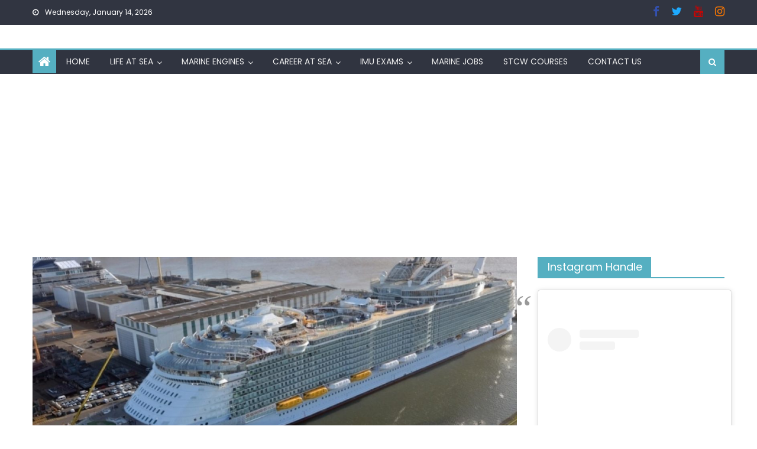

--- FILE ---
content_type: text/html; charset=UTF-8
request_url: https://marinersgalaxy.com/family-of-dead-crew-member-by-virus-sues-cruise-line/?noamp=mobile
body_size: 30253
content:
<!DOCTYPE html>
<html lang="en-US">
<head>
    <meta charset="UTF-8">
    <meta name="viewport" content="width=device-width, initial-scale=1">
    <link rel="profile" href="http://gmpg.org/xfn/11">
    <link rel="pingback" href="https://marinersgalaxy.com/xmlrpc.php">
    <style>
#wpadminbar #wp-admin-bar-wccp_free_top_button .ab-icon:before {
	content: "\f160";
	color: #02CA02;
	top: 3px;
}
#wpadminbar #wp-admin-bar-wccp_free_top_button .ab-icon {
	transform: rotate(45deg);
}
</style>
<meta name='robots' content='index, follow, max-image-preview:large, max-snippet:-1, max-video-preview:-1' />

	<!-- This site is optimized with the Yoast SEO plugin v22.6 - https://yoast.com/wordpress/plugins/seo/ -->
	<title>Family of Dead Crew Member by Virus Sues Cruise Line - marinersgalaxy</title>
	<meta name="description" content="Crew member who died of corona virus on a cruise ship, his family has sued the cruise line for negligence towards treatment and late tests." />
	<link rel="canonical" href="https://marinersgalaxy.com/family-of-dead-crew-member-by-virus-sues-cruise-line/" />
	<meta property="og:locale" content="en_US" />
	<meta property="og:type" content="article" />
	<meta property="og:title" content="Family of Dead Crew Member by Virus Sues Cruise Line - marinersgalaxy" />
	<meta property="og:description" content="Crew member who died of corona virus on a cruise ship, his family has sued the cruise line for negligence towards treatment and late tests." />
	<meta property="og:url" content="https://marinersgalaxy.com/family-of-dead-crew-member-by-virus-sues-cruise-line/" />
	<meta property="og:site_name" content="marinersgalaxy" />
	<meta property="article:publisher" content="https://www.facebook.com/marinersgalaxy/" />
	<meta property="article:author" content="fb.com/marinersgalaxy" />
	<meta property="article:published_time" content="2020-05-12T13:59:43+00:00" />
	<meta property="article:modified_time" content="2020-05-14T02:33:34+00:00" />
	<meta property="og:image" content="https://marinersgalaxy.com/wp-content/uploads/2020/05/Symphony-Of-the-seas.jpg" />
	<meta property="og:image:width" content="1540" />
	<meta property="og:image:height" content="800" />
	<meta property="og:image:type" content="image/jpeg" />
	<meta name="author" content="MG Staff" />
	<meta name="twitter:card" content="summary_large_image" />
	<meta name="twitter:creator" content="@marinersgalaxy" />
	<meta name="twitter:site" content="@marinersgalaxy" />
	<meta name="twitter:label1" content="Written by" />
	<meta name="twitter:data1" content="MG Staff" />
	<meta name="twitter:label2" content="Est. reading time" />
	<meta name="twitter:data2" content="1 minute" />
	<script type="application/ld+json" class="yoast-schema-graph">{"@context":"https://schema.org","@graph":[{"@type":"Article","@id":"https://marinersgalaxy.com/family-of-dead-crew-member-by-virus-sues-cruise-line/#article","isPartOf":{"@id":"https://marinersgalaxy.com/family-of-dead-crew-member-by-virus-sues-cruise-line/"},"author":{"name":"MG Staff","@id":"https://marinersgalaxy.com/#/schema/person/1278e666a76dd45a64459c648d5c0617"},"headline":"Family of Dead Crew Member by Virus Sues Cruise Line","datePublished":"2020-05-12T13:59:43+00:00","dateModified":"2020-05-14T02:33:34+00:00","mainEntityOfPage":{"@id":"https://marinersgalaxy.com/family-of-dead-crew-member-by-virus-sues-cruise-line/"},"wordCount":183,"commentCount":0,"publisher":{"@id":"https://marinersgalaxy.com/#organization"},"image":{"@id":"https://marinersgalaxy.com/family-of-dead-crew-member-by-virus-sues-cruise-line/#primaryimage"},"thumbnailUrl":"https://marinersgalaxy.com/wp-content/uploads/2020/05/Symphony-Of-the-seas.jpg","keywords":["corona virus","Safety at Sea"],"articleSection":["Sea News"],"inLanguage":"en-US","potentialAction":[{"@type":"CommentAction","name":"Comment","target":["https://marinersgalaxy.com/family-of-dead-crew-member-by-virus-sues-cruise-line/#respond"]}]},{"@type":"WebPage","@id":"https://marinersgalaxy.com/family-of-dead-crew-member-by-virus-sues-cruise-line/","url":"https://marinersgalaxy.com/family-of-dead-crew-member-by-virus-sues-cruise-line/","name":"Family of Dead Crew Member by Virus Sues Cruise Line - marinersgalaxy","isPartOf":{"@id":"https://marinersgalaxy.com/#website"},"primaryImageOfPage":{"@id":"https://marinersgalaxy.com/family-of-dead-crew-member-by-virus-sues-cruise-line/#primaryimage"},"image":{"@id":"https://marinersgalaxy.com/family-of-dead-crew-member-by-virus-sues-cruise-line/#primaryimage"},"thumbnailUrl":"https://marinersgalaxy.com/wp-content/uploads/2020/05/Symphony-Of-the-seas.jpg","datePublished":"2020-05-12T13:59:43+00:00","dateModified":"2020-05-14T02:33:34+00:00","description":"Crew member who died of corona virus on a cruise ship, his family has sued the cruise line for negligence towards treatment and late tests.","breadcrumb":{"@id":"https://marinersgalaxy.com/family-of-dead-crew-member-by-virus-sues-cruise-line/#breadcrumb"},"inLanguage":"en-US","potentialAction":[{"@type":"ReadAction","target":["https://marinersgalaxy.com/family-of-dead-crew-member-by-virus-sues-cruise-line/"]}]},{"@type":"ImageObject","inLanguage":"en-US","@id":"https://marinersgalaxy.com/family-of-dead-crew-member-by-virus-sues-cruise-line/#primaryimage","url":"https://marinersgalaxy.com/wp-content/uploads/2020/05/Symphony-Of-the-seas.jpg","contentUrl":"https://marinersgalaxy.com/wp-content/uploads/2020/05/Symphony-Of-the-seas.jpg","width":1540,"height":800,"caption":"symphony of the seas"},{"@type":"BreadcrumbList","@id":"https://marinersgalaxy.com/family-of-dead-crew-member-by-virus-sues-cruise-line/#breadcrumb","itemListElement":[{"@type":"ListItem","position":1,"name":"Home","item":"https://marinersgalaxy.com/"},{"@type":"ListItem","position":2,"name":"corona virus","item":"https://marinersgalaxy.com/tag/corona-virus/"},{"@type":"ListItem","position":3,"name":"Family of Dead Crew Member by Virus Sues Cruise Line"}]},{"@type":"WebSite","@id":"https://marinersgalaxy.com/#website","url":"https://marinersgalaxy.com/","name":"marinersgalaxy","description":"maritime world at one place","publisher":{"@id":"https://marinersgalaxy.com/#organization"},"potentialAction":[{"@type":"SearchAction","target":{"@type":"EntryPoint","urlTemplate":"https://marinersgalaxy.com/?s={search_term_string}"},"query-input":"required name=search_term_string"}],"inLanguage":"en-US"},{"@type":"Organization","@id":"https://marinersgalaxy.com/#organization","name":"marinersgalaxy- maritime world at one place","url":"https://marinersgalaxy.com/","logo":{"@type":"ImageObject","inLanguage":"en-US","@id":"https://marinersgalaxy.com/#/schema/logo/image/","url":"https://marinersgalaxy.com/wp-content/uploads/2016/03/MG-Logo-1.png","contentUrl":"https://marinersgalaxy.com/wp-content/uploads/2016/03/MG-Logo-1.png","width":1902,"height":1902,"caption":"marinersgalaxy- maritime world at one place"},"image":{"@id":"https://marinersgalaxy.com/#/schema/logo/image/"},"sameAs":["https://www.facebook.com/marinersgalaxy/","https://x.com/marinersgalaxy","https://www.instagram.com/mariners_galaxy/","https://www.pinterest.com/marinersgalaxy/","http://www.youtube.com/c/Marinersgalaxy"]},{"@type":"Person","@id":"https://marinersgalaxy.com/#/schema/person/1278e666a76dd45a64459c648d5c0617","name":"MG Staff","image":{"@type":"ImageObject","inLanguage":"en-US","@id":"https://marinersgalaxy.com/#/schema/person/image/","url":"https://secure.gravatar.com/avatar/64e9043b4ff203876a8971f3fe9df21c?s=96&r=g","contentUrl":"https://secure.gravatar.com/avatar/64e9043b4ff203876a8971f3fe9df21c?s=96&r=g","caption":"MG Staff"},"description":"This post is brought to you by marinersgalaxy.com staff. Hope you enjoyed reading every bit of it. Follow us here: fb.com/marinersgalaxy twitter.com/marinersgalaxy","sameAs":["https://www.instagram.com/mariners_galaxy/","fb.com/marinersgalaxy","https://x.com/marinersgalaxy"],"url":"https://marinersgalaxy.com/author/mgstaff/"}]}</script>
	<!-- / Yoast SEO plugin. -->


<link rel='dns-prefetch' href='//static.addtoany.com' />
<link rel='dns-prefetch' href='//www.googletagmanager.com' />
<link rel='dns-prefetch' href='//fonts.googleapis.com' />
<link rel='dns-prefetch' href='//pagead2.googlesyndication.com' />
<link rel="alternate" type="application/rss+xml" title="marinersgalaxy &raquo; Feed" href="https://marinersgalaxy.com/feed/" />
<link rel="alternate" type="application/rss+xml" title="marinersgalaxy &raquo; Comments Feed" href="https://marinersgalaxy.com/comments/feed/" />
<link rel="alternate" type="application/rss+xml" title="marinersgalaxy &raquo; Family of Dead Crew Member by Virus Sues Cruise Line Comments Feed" href="https://marinersgalaxy.com/family-of-dead-crew-member-by-virus-sues-cruise-line/feed/" />
<script type="text/javascript">
window._wpemojiSettings = {"baseUrl":"https:\/\/s.w.org\/images\/core\/emoji\/14.0.0\/72x72\/","ext":".png","svgUrl":"https:\/\/s.w.org\/images\/core\/emoji\/14.0.0\/svg\/","svgExt":".svg","source":{"concatemoji":"https:\/\/marinersgalaxy.com\/wp-includes\/js\/wp-emoji-release.min.js?ver=6.3.2"}};
/*! This file is auto-generated */
!function(i,n){var o,s,e;function c(e){try{var t={supportTests:e,timestamp:(new Date).valueOf()};sessionStorage.setItem(o,JSON.stringify(t))}catch(e){}}function p(e,t,n){e.clearRect(0,0,e.canvas.width,e.canvas.height),e.fillText(t,0,0);var t=new Uint32Array(e.getImageData(0,0,e.canvas.width,e.canvas.height).data),r=(e.clearRect(0,0,e.canvas.width,e.canvas.height),e.fillText(n,0,0),new Uint32Array(e.getImageData(0,0,e.canvas.width,e.canvas.height).data));return t.every(function(e,t){return e===r[t]})}function u(e,t,n){switch(t){case"flag":return n(e,"\ud83c\udff3\ufe0f\u200d\u26a7\ufe0f","\ud83c\udff3\ufe0f\u200b\u26a7\ufe0f")?!1:!n(e,"\ud83c\uddfa\ud83c\uddf3","\ud83c\uddfa\u200b\ud83c\uddf3")&&!n(e,"\ud83c\udff4\udb40\udc67\udb40\udc62\udb40\udc65\udb40\udc6e\udb40\udc67\udb40\udc7f","\ud83c\udff4\u200b\udb40\udc67\u200b\udb40\udc62\u200b\udb40\udc65\u200b\udb40\udc6e\u200b\udb40\udc67\u200b\udb40\udc7f");case"emoji":return!n(e,"\ud83e\udef1\ud83c\udffb\u200d\ud83e\udef2\ud83c\udfff","\ud83e\udef1\ud83c\udffb\u200b\ud83e\udef2\ud83c\udfff")}return!1}function f(e,t,n){var r="undefined"!=typeof WorkerGlobalScope&&self instanceof WorkerGlobalScope?new OffscreenCanvas(300,150):i.createElement("canvas"),a=r.getContext("2d",{willReadFrequently:!0}),o=(a.textBaseline="top",a.font="600 32px Arial",{});return e.forEach(function(e){o[e]=t(a,e,n)}),o}function t(e){var t=i.createElement("script");t.src=e,t.defer=!0,i.head.appendChild(t)}"undefined"!=typeof Promise&&(o="wpEmojiSettingsSupports",s=["flag","emoji"],n.supports={everything:!0,everythingExceptFlag:!0},e=new Promise(function(e){i.addEventListener("DOMContentLoaded",e,{once:!0})}),new Promise(function(t){var n=function(){try{var e=JSON.parse(sessionStorage.getItem(o));if("object"==typeof e&&"number"==typeof e.timestamp&&(new Date).valueOf()<e.timestamp+604800&&"object"==typeof e.supportTests)return e.supportTests}catch(e){}return null}();if(!n){if("undefined"!=typeof Worker&&"undefined"!=typeof OffscreenCanvas&&"undefined"!=typeof URL&&URL.createObjectURL&&"undefined"!=typeof Blob)try{var e="postMessage("+f.toString()+"("+[JSON.stringify(s),u.toString(),p.toString()].join(",")+"));",r=new Blob([e],{type:"text/javascript"}),a=new Worker(URL.createObjectURL(r),{name:"wpTestEmojiSupports"});return void(a.onmessage=function(e){c(n=e.data),a.terminate(),t(n)})}catch(e){}c(n=f(s,u,p))}t(n)}).then(function(e){for(var t in e)n.supports[t]=e[t],n.supports.everything=n.supports.everything&&n.supports[t],"flag"!==t&&(n.supports.everythingExceptFlag=n.supports.everythingExceptFlag&&n.supports[t]);n.supports.everythingExceptFlag=n.supports.everythingExceptFlag&&!n.supports.flag,n.DOMReady=!1,n.readyCallback=function(){n.DOMReady=!0}}).then(function(){return e}).then(function(){var e;n.supports.everything||(n.readyCallback(),(e=n.source||{}).concatemoji?t(e.concatemoji):e.wpemoji&&e.twemoji&&(t(e.twemoji),t(e.wpemoji)))}))}((window,document),window._wpemojiSettings);
</script>
<style type="text/css">
img.wp-smiley,
img.emoji {
	display: inline !important;
	border: none !important;
	box-shadow: none !important;
	height: 1em !important;
	width: 1em !important;
	margin: 0 0.07em !important;
	vertical-align: -0.1em !important;
	background: none !important;
	padding: 0 !important;
}
</style>
	
<link rel='stylesheet' id='wp-block-library-css' href='https://marinersgalaxy.com/wp-includes/css/dist/block-library/style.min.css?ver=6.3.2' type='text/css' media='all' />
<style id='classic-theme-styles-inline-css' type='text/css'>
/*! This file is auto-generated */
.wp-block-button__link{color:#fff;background-color:#32373c;border-radius:9999px;box-shadow:none;text-decoration:none;padding:calc(.667em + 2px) calc(1.333em + 2px);font-size:1.125em}.wp-block-file__button{background:#32373c;color:#fff;text-decoration:none}
</style>
<style id='global-styles-inline-css' type='text/css'>
body{--wp--preset--color--black: #000000;--wp--preset--color--cyan-bluish-gray: #abb8c3;--wp--preset--color--white: #ffffff;--wp--preset--color--pale-pink: #f78da7;--wp--preset--color--vivid-red: #cf2e2e;--wp--preset--color--luminous-vivid-orange: #ff6900;--wp--preset--color--luminous-vivid-amber: #fcb900;--wp--preset--color--light-green-cyan: #7bdcb5;--wp--preset--color--vivid-green-cyan: #00d084;--wp--preset--color--pale-cyan-blue: #8ed1fc;--wp--preset--color--vivid-cyan-blue: #0693e3;--wp--preset--color--vivid-purple: #9b51e0;--wp--preset--gradient--vivid-cyan-blue-to-vivid-purple: linear-gradient(135deg,rgba(6,147,227,1) 0%,rgb(155,81,224) 100%);--wp--preset--gradient--light-green-cyan-to-vivid-green-cyan: linear-gradient(135deg,rgb(122,220,180) 0%,rgb(0,208,130) 100%);--wp--preset--gradient--luminous-vivid-amber-to-luminous-vivid-orange: linear-gradient(135deg,rgba(252,185,0,1) 0%,rgba(255,105,0,1) 100%);--wp--preset--gradient--luminous-vivid-orange-to-vivid-red: linear-gradient(135deg,rgba(255,105,0,1) 0%,rgb(207,46,46) 100%);--wp--preset--gradient--very-light-gray-to-cyan-bluish-gray: linear-gradient(135deg,rgb(238,238,238) 0%,rgb(169,184,195) 100%);--wp--preset--gradient--cool-to-warm-spectrum: linear-gradient(135deg,rgb(74,234,220) 0%,rgb(151,120,209) 20%,rgb(207,42,186) 40%,rgb(238,44,130) 60%,rgb(251,105,98) 80%,rgb(254,248,76) 100%);--wp--preset--gradient--blush-light-purple: linear-gradient(135deg,rgb(255,206,236) 0%,rgb(152,150,240) 100%);--wp--preset--gradient--blush-bordeaux: linear-gradient(135deg,rgb(254,205,165) 0%,rgb(254,45,45) 50%,rgb(107,0,62) 100%);--wp--preset--gradient--luminous-dusk: linear-gradient(135deg,rgb(255,203,112) 0%,rgb(199,81,192) 50%,rgb(65,88,208) 100%);--wp--preset--gradient--pale-ocean: linear-gradient(135deg,rgb(255,245,203) 0%,rgb(182,227,212) 50%,rgb(51,167,181) 100%);--wp--preset--gradient--electric-grass: linear-gradient(135deg,rgb(202,248,128) 0%,rgb(113,206,126) 100%);--wp--preset--gradient--midnight: linear-gradient(135deg,rgb(2,3,129) 0%,rgb(40,116,252) 100%);--wp--preset--font-size--small: 13px;--wp--preset--font-size--medium: 20px;--wp--preset--font-size--large: 36px;--wp--preset--font-size--x-large: 42px;--wp--preset--spacing--20: 0.44rem;--wp--preset--spacing--30: 0.67rem;--wp--preset--spacing--40: 1rem;--wp--preset--spacing--50: 1.5rem;--wp--preset--spacing--60: 2.25rem;--wp--preset--spacing--70: 3.38rem;--wp--preset--spacing--80: 5.06rem;--wp--preset--shadow--natural: 6px 6px 9px rgba(0, 0, 0, 0.2);--wp--preset--shadow--deep: 12px 12px 50px rgba(0, 0, 0, 0.4);--wp--preset--shadow--sharp: 6px 6px 0px rgba(0, 0, 0, 0.2);--wp--preset--shadow--outlined: 6px 6px 0px -3px rgba(255, 255, 255, 1), 6px 6px rgba(0, 0, 0, 1);--wp--preset--shadow--crisp: 6px 6px 0px rgba(0, 0, 0, 1);}:where(.is-layout-flex){gap: 0.5em;}:where(.is-layout-grid){gap: 0.5em;}body .is-layout-flow > .alignleft{float: left;margin-inline-start: 0;margin-inline-end: 2em;}body .is-layout-flow > .alignright{float: right;margin-inline-start: 2em;margin-inline-end: 0;}body .is-layout-flow > .aligncenter{margin-left: auto !important;margin-right: auto !important;}body .is-layout-constrained > .alignleft{float: left;margin-inline-start: 0;margin-inline-end: 2em;}body .is-layout-constrained > .alignright{float: right;margin-inline-start: 2em;margin-inline-end: 0;}body .is-layout-constrained > .aligncenter{margin-left: auto !important;margin-right: auto !important;}body .is-layout-constrained > :where(:not(.alignleft):not(.alignright):not(.alignfull)){max-width: var(--wp--style--global--content-size);margin-left: auto !important;margin-right: auto !important;}body .is-layout-constrained > .alignwide{max-width: var(--wp--style--global--wide-size);}body .is-layout-flex{display: flex;}body .is-layout-flex{flex-wrap: wrap;align-items: center;}body .is-layout-flex > *{margin: 0;}body .is-layout-grid{display: grid;}body .is-layout-grid > *{margin: 0;}:where(.wp-block-columns.is-layout-flex){gap: 2em;}:where(.wp-block-columns.is-layout-grid){gap: 2em;}:where(.wp-block-post-template.is-layout-flex){gap: 1.25em;}:where(.wp-block-post-template.is-layout-grid){gap: 1.25em;}.has-black-color{color: var(--wp--preset--color--black) !important;}.has-cyan-bluish-gray-color{color: var(--wp--preset--color--cyan-bluish-gray) !important;}.has-white-color{color: var(--wp--preset--color--white) !important;}.has-pale-pink-color{color: var(--wp--preset--color--pale-pink) !important;}.has-vivid-red-color{color: var(--wp--preset--color--vivid-red) !important;}.has-luminous-vivid-orange-color{color: var(--wp--preset--color--luminous-vivid-orange) !important;}.has-luminous-vivid-amber-color{color: var(--wp--preset--color--luminous-vivid-amber) !important;}.has-light-green-cyan-color{color: var(--wp--preset--color--light-green-cyan) !important;}.has-vivid-green-cyan-color{color: var(--wp--preset--color--vivid-green-cyan) !important;}.has-pale-cyan-blue-color{color: var(--wp--preset--color--pale-cyan-blue) !important;}.has-vivid-cyan-blue-color{color: var(--wp--preset--color--vivid-cyan-blue) !important;}.has-vivid-purple-color{color: var(--wp--preset--color--vivid-purple) !important;}.has-black-background-color{background-color: var(--wp--preset--color--black) !important;}.has-cyan-bluish-gray-background-color{background-color: var(--wp--preset--color--cyan-bluish-gray) !important;}.has-white-background-color{background-color: var(--wp--preset--color--white) !important;}.has-pale-pink-background-color{background-color: var(--wp--preset--color--pale-pink) !important;}.has-vivid-red-background-color{background-color: var(--wp--preset--color--vivid-red) !important;}.has-luminous-vivid-orange-background-color{background-color: var(--wp--preset--color--luminous-vivid-orange) !important;}.has-luminous-vivid-amber-background-color{background-color: var(--wp--preset--color--luminous-vivid-amber) !important;}.has-light-green-cyan-background-color{background-color: var(--wp--preset--color--light-green-cyan) !important;}.has-vivid-green-cyan-background-color{background-color: var(--wp--preset--color--vivid-green-cyan) !important;}.has-pale-cyan-blue-background-color{background-color: var(--wp--preset--color--pale-cyan-blue) !important;}.has-vivid-cyan-blue-background-color{background-color: var(--wp--preset--color--vivid-cyan-blue) !important;}.has-vivid-purple-background-color{background-color: var(--wp--preset--color--vivid-purple) !important;}.has-black-border-color{border-color: var(--wp--preset--color--black) !important;}.has-cyan-bluish-gray-border-color{border-color: var(--wp--preset--color--cyan-bluish-gray) !important;}.has-white-border-color{border-color: var(--wp--preset--color--white) !important;}.has-pale-pink-border-color{border-color: var(--wp--preset--color--pale-pink) !important;}.has-vivid-red-border-color{border-color: var(--wp--preset--color--vivid-red) !important;}.has-luminous-vivid-orange-border-color{border-color: var(--wp--preset--color--luminous-vivid-orange) !important;}.has-luminous-vivid-amber-border-color{border-color: var(--wp--preset--color--luminous-vivid-amber) !important;}.has-light-green-cyan-border-color{border-color: var(--wp--preset--color--light-green-cyan) !important;}.has-vivid-green-cyan-border-color{border-color: var(--wp--preset--color--vivid-green-cyan) !important;}.has-pale-cyan-blue-border-color{border-color: var(--wp--preset--color--pale-cyan-blue) !important;}.has-vivid-cyan-blue-border-color{border-color: var(--wp--preset--color--vivid-cyan-blue) !important;}.has-vivid-purple-border-color{border-color: var(--wp--preset--color--vivid-purple) !important;}.has-vivid-cyan-blue-to-vivid-purple-gradient-background{background: var(--wp--preset--gradient--vivid-cyan-blue-to-vivid-purple) !important;}.has-light-green-cyan-to-vivid-green-cyan-gradient-background{background: var(--wp--preset--gradient--light-green-cyan-to-vivid-green-cyan) !important;}.has-luminous-vivid-amber-to-luminous-vivid-orange-gradient-background{background: var(--wp--preset--gradient--luminous-vivid-amber-to-luminous-vivid-orange) !important;}.has-luminous-vivid-orange-to-vivid-red-gradient-background{background: var(--wp--preset--gradient--luminous-vivid-orange-to-vivid-red) !important;}.has-very-light-gray-to-cyan-bluish-gray-gradient-background{background: var(--wp--preset--gradient--very-light-gray-to-cyan-bluish-gray) !important;}.has-cool-to-warm-spectrum-gradient-background{background: var(--wp--preset--gradient--cool-to-warm-spectrum) !important;}.has-blush-light-purple-gradient-background{background: var(--wp--preset--gradient--blush-light-purple) !important;}.has-blush-bordeaux-gradient-background{background: var(--wp--preset--gradient--blush-bordeaux) !important;}.has-luminous-dusk-gradient-background{background: var(--wp--preset--gradient--luminous-dusk) !important;}.has-pale-ocean-gradient-background{background: var(--wp--preset--gradient--pale-ocean) !important;}.has-electric-grass-gradient-background{background: var(--wp--preset--gradient--electric-grass) !important;}.has-midnight-gradient-background{background: var(--wp--preset--gradient--midnight) !important;}.has-small-font-size{font-size: var(--wp--preset--font-size--small) !important;}.has-medium-font-size{font-size: var(--wp--preset--font-size--medium) !important;}.has-large-font-size{font-size: var(--wp--preset--font-size--large) !important;}.has-x-large-font-size{font-size: var(--wp--preset--font-size--x-large) !important;}
.wp-block-navigation a:where(:not(.wp-element-button)){color: inherit;}
:where(.wp-block-post-template.is-layout-flex){gap: 1.25em;}:where(.wp-block-post-template.is-layout-grid){gap: 1.25em;}
:where(.wp-block-columns.is-layout-flex){gap: 2em;}:where(.wp-block-columns.is-layout-grid){gap: 2em;}
.wp-block-pullquote{font-size: 1.5em;line-height: 1.6;}
</style>
<link rel='stylesheet' id='wpa-css-css' href='https://marinersgalaxy.com/wp-content/plugins/honeypot/includes/css/wpa.css?ver=2.2.12' type='text/css' media='all' />
<link rel='stylesheet' id='font-awesome-css' href='https://marinersgalaxy.com/wp-content/themes/newspaper-lite/assets/lib/font-awesome/css/font-awesome.min.css?ver=4.7.0' type='text/css' media='all' />
<link rel='stylesheet' id='newspaper-lite-google-font-css' href='https://fonts.googleapis.com/css?family=Poppins&#038;ver=6.3.2' type='text/css' media='all' />
<link rel='stylesheet' id='newspaper-lite-main-css' href='https://marinersgalaxy.com/wp-content/themes/newspaper-lite/assets/css/newspaper-lite.min.css?ver=1.0.7' type='text/css' media='all' />
<link rel='stylesheet' id='newspaper-lite-style-css' href='https://marinersgalaxy.com/wp-content/themes/newspaper-lite/style.css?ver=1.0.7' type='text/css' media='all' />
<link rel='stylesheet' id='newspaper-lite-responsive-css' href='https://marinersgalaxy.com/wp-content/themes/newspaper-lite/assets/css/newspaper-lite-responsive.min.css?ver=1.0.7' type='text/css' media='all' />
<link rel='stylesheet' id='addtoany-css' href='https://marinersgalaxy.com/wp-content/plugins/add-to-any/addtoany.min.css?ver=1.16' type='text/css' media='all' />
<style id='addtoany-inline-css' type='text/css'>
@media screen and (min-width:981px){
.a2a_floating_style.a2a_default_style{display:none;}
}
</style>
<script id="addtoany-core-js-before" type="text/javascript">
window.a2a_config=window.a2a_config||{};a2a_config.callbacks=[];a2a_config.overlays=[];a2a_config.templates={};
</script>
<script type='text/javascript' defer src='https://static.addtoany.com/menu/page.js' id='addtoany-core-js'></script>
<script type='text/javascript' src='https://marinersgalaxy.com/wp-includes/js/jquery/jquery.min.js?ver=3.7.0' id='jquery-core-js'></script>
<script type='text/javascript' src='https://marinersgalaxy.com/wp-includes/js/jquery/jquery-migrate.min.js?ver=3.4.1' id='jquery-migrate-js'></script>
<script type='text/javascript' defer src='https://marinersgalaxy.com/wp-content/plugins/add-to-any/addtoany.min.js?ver=1.1' id='addtoany-jquery-js'></script>

<!-- Google tag (gtag.js) snippet added by Site Kit -->
<!-- Google Analytics snippet added by Site Kit -->
<script type='text/javascript' src='https://www.googletagmanager.com/gtag/js?id=G-EV1W22BZZ2' id='google_gtagjs-js' async></script>
<script id="google_gtagjs-js-after" type="text/javascript">
window.dataLayer = window.dataLayer || [];function gtag(){dataLayer.push(arguments);}
gtag("set","linker",{"domains":["marinersgalaxy.com"]});
gtag("js", new Date());
gtag("set", "developer_id.dZTNiMT", true);
gtag("config", "G-EV1W22BZZ2");
</script>
<link rel="https://api.w.org/" href="https://marinersgalaxy.com/wp-json/" /><link rel="alternate" type="application/json" href="https://marinersgalaxy.com/wp-json/wp/v2/posts/3861" /><link rel="EditURI" type="application/rsd+xml" title="RSD" href="https://marinersgalaxy.com/xmlrpc.php?rsd" />
<meta name="generator" content="WordPress 6.3.2" />
<link rel='shortlink' href='https://marinersgalaxy.com/?p=3861' />
<link rel="alternate" type="application/json+oembed" href="https://marinersgalaxy.com/wp-json/oembed/1.0/embed?url=https%3A%2F%2Fmarinersgalaxy.com%2Ffamily-of-dead-crew-member-by-virus-sues-cruise-line%2F" />
<link rel="alternate" type="text/xml+oembed" href="https://marinersgalaxy.com/wp-json/oembed/1.0/embed?url=https%3A%2F%2Fmarinersgalaxy.com%2Ffamily-of-dead-crew-member-by-virus-sues-cruise-line%2F&#038;format=xml" />
<meta name="generator" content="Site Kit by Google 1.170.0" /><script id="wpcp_disable_selection" type="text/javascript">
var image_save_msg='You are not allowed to save images!';
	var no_menu_msg='Context Menu disabled!';
	var smessage = "Content is protected !!";

function disableEnterKey(e)
{
	var elemtype = e.target.tagName;
	
	elemtype = elemtype.toUpperCase();
	
	if (elemtype == "TEXT" || elemtype == "TEXTAREA" || elemtype == "INPUT" || elemtype == "PASSWORD" || elemtype == "SELECT" || elemtype == "OPTION" || elemtype == "EMBED")
	{
		elemtype = 'TEXT';
	}
	
	if (e.ctrlKey){
     var key;
     if(window.event)
          key = window.event.keyCode;     //IE
     else
          key = e.which;     //firefox (97)
    //if (key != 17) alert(key);
     if (elemtype!= 'TEXT' && (key == 97 || key == 65 || key == 67 || key == 99 || key == 88 || key == 120 || key == 26 || key == 85  || key == 86 || key == 83 || key == 43 || key == 73))
     {
		if(wccp_free_iscontenteditable(e)) return true;
		show_wpcp_message('You are not allowed to copy content or view source');
		return false;
     }else
     	return true;
     }
}


/*For contenteditable tags*/
function wccp_free_iscontenteditable(e)
{
	var e = e || window.event; // also there is no e.target property in IE. instead IE uses window.event.srcElement
  	
	var target = e.target || e.srcElement;

	var elemtype = e.target.nodeName;
	
	elemtype = elemtype.toUpperCase();
	
	var iscontenteditable = "false";
		
	if(typeof target.getAttribute!="undefined" ) iscontenteditable = target.getAttribute("contenteditable"); // Return true or false as string
	
	var iscontenteditable2 = false;
	
	if(typeof target.isContentEditable!="undefined" ) iscontenteditable2 = target.isContentEditable; // Return true or false as boolean

	if(target.parentElement.isContentEditable) iscontenteditable2 = true;
	
	if (iscontenteditable == "true" || iscontenteditable2 == true)
	{
		if(typeof target.style!="undefined" ) target.style.cursor = "text";
		
		return true;
	}
}

////////////////////////////////////
function disable_copy(e)
{	
	var e = e || window.event; // also there is no e.target property in IE. instead IE uses window.event.srcElement
	
	var elemtype = e.target.tagName;
	
	elemtype = elemtype.toUpperCase();
	
	if (elemtype == "TEXT" || elemtype == "TEXTAREA" || elemtype == "INPUT" || elemtype == "PASSWORD" || elemtype == "SELECT" || elemtype == "OPTION" || elemtype == "EMBED")
	{
		elemtype = 'TEXT';
	}
	
	if(wccp_free_iscontenteditable(e)) return true;
	
	var isSafari = /Safari/.test(navigator.userAgent) && /Apple Computer/.test(navigator.vendor);
	
	var checker_IMG = '';
	if (elemtype == "IMG" && checker_IMG == 'checked' && e.detail >= 2) {show_wpcp_message(alertMsg_IMG);return false;}
	if (elemtype != "TEXT")
	{
		if (smessage !== "" && e.detail == 2)
			show_wpcp_message(smessage);
		
		if (isSafari)
			return true;
		else
			return false;
	}	
}

//////////////////////////////////////////
function disable_copy_ie()
{
	var e = e || window.event;
	var elemtype = window.event.srcElement.nodeName;
	elemtype = elemtype.toUpperCase();
	if(wccp_free_iscontenteditable(e)) return true;
	if (elemtype == "IMG") {show_wpcp_message(alertMsg_IMG);return false;}
	if (elemtype != "TEXT" && elemtype != "TEXTAREA" && elemtype != "INPUT" && elemtype != "PASSWORD" && elemtype != "SELECT" && elemtype != "OPTION" && elemtype != "EMBED")
	{
		return false;
	}
}	
function reEnable()
{
	return true;
}
document.onkeydown = disableEnterKey;
document.onselectstart = disable_copy_ie;
if(navigator.userAgent.indexOf('MSIE')==-1)
{
	document.onmousedown = disable_copy;
	document.onclick = reEnable;
}
function disableSelection(target)
{
    //For IE This code will work
    if (typeof target.onselectstart!="undefined")
    target.onselectstart = disable_copy_ie;
    
    //For Firefox This code will work
    else if (typeof target.style.MozUserSelect!="undefined")
    {target.style.MozUserSelect="none";}
    
    //All other  (ie: Opera) This code will work
    else
    target.onmousedown=function(){return false}
    target.style.cursor = "default";
}
//Calling the JS function directly just after body load
window.onload = function(){disableSelection(document.body);};

//////////////////special for safari Start////////////////
var onlongtouch;
var timer;
var touchduration = 1000; //length of time we want the user to touch before we do something

var elemtype = "";
function touchstart(e) {
	var e = e || window.event;
  // also there is no e.target property in IE.
  // instead IE uses window.event.srcElement
  	var target = e.target || e.srcElement;
	
	elemtype = window.event.srcElement.nodeName;
	
	elemtype = elemtype.toUpperCase();
	
	if(!wccp_pro_is_passive()) e.preventDefault();
	if (!timer) {
		timer = setTimeout(onlongtouch, touchduration);
	}
}

function touchend() {
    //stops short touches from firing the event
    if (timer) {
        clearTimeout(timer);
        timer = null;
    }
	onlongtouch();
}

onlongtouch = function(e) { //this will clear the current selection if anything selected
	
	if (elemtype != "TEXT" && elemtype != "TEXTAREA" && elemtype != "INPUT" && elemtype != "PASSWORD" && elemtype != "SELECT" && elemtype != "EMBED" && elemtype != "OPTION")	
	{
		if (window.getSelection) {
			if (window.getSelection().empty) {  // Chrome
			window.getSelection().empty();
			} else if (window.getSelection().removeAllRanges) {  // Firefox
			window.getSelection().removeAllRanges();
			}
		} else if (document.selection) {  // IE?
			document.selection.empty();
		}
		return false;
	}
};

document.addEventListener("DOMContentLoaded", function(event) { 
    window.addEventListener("touchstart", touchstart, false);
    window.addEventListener("touchend", touchend, false);
});

function wccp_pro_is_passive() {

  var cold = false,
  hike = function() {};

  try {
	  const object1 = {};
  var aid = Object.defineProperty(object1, 'passive', {
  get() {cold = true}
  });
  window.addEventListener('test', hike, aid);
  window.removeEventListener('test', hike, aid);
  } catch (e) {}

  return cold;
}
/*special for safari End*/
</script>
<script id="wpcp_disable_Right_Click" type="text/javascript">
document.ondragstart = function() { return false;}
	function nocontext(e) {
	   return false;
	}
	document.oncontextmenu = nocontext;
</script>
<style>
.unselectable
{
-moz-user-select:none;
-webkit-user-select:none;
cursor: default;
}
html
{
-webkit-touch-callout: none;
-webkit-user-select: none;
-khtml-user-select: none;
-moz-user-select: none;
-ms-user-select: none;
user-select: none;
-webkit-tap-highlight-color: rgba(0,0,0,0);
}
</style>
<script id="wpcp_css_disable_selection" type="text/javascript">
var e = document.getElementsByTagName('body')[0];
if(e)
{
	e.setAttribute('unselectable',"on");
}
</script>
        <style type="text/css">
            .category-button.mgs-cat-243 a { background: #55afc1}
.category-button.mgs-cat-243 a:hover { background: #237d8f}
.block-header.mgs-cat-243 { border-left: 2px solid #55afc1 }
.block-header.mgs-cat-243 .block-title { background:#55afc1 }
.block-header.mgs-cat-243, #content .block-header.mgs-cat-243 .block-title:after { border-bottom-color:#55afc1 }
#content .block-header.mgs-cat-243{ background-color:#237d8f }
.rtl .block-header.mgs-cat-243 { border-left: none; border-right: 2px solid #55afc1 }
.archive .page-header.mgs-cat-243 { background-color:#55afc1; border-left: 4px solid #55afc1 }
.rtl.archive .page-header.mgs-cat-243 { border-left: none; border-right: 4px solid #55afc1 }
#site-navigation ul li.mgs-cat-243 { border-bottom-color: #55afc1 }
.category-button.mgs-cat-329 a { background: #55afc1}
.category-button.mgs-cat-329 a:hover { background: #237d8f}
.block-header.mgs-cat-329 { border-left: 2px solid #55afc1 }
.block-header.mgs-cat-329 .block-title { background:#55afc1 }
.block-header.mgs-cat-329, #content .block-header.mgs-cat-329 .block-title:after { border-bottom-color:#55afc1 }
#content .block-header.mgs-cat-329{ background-color:#237d8f }
.rtl .block-header.mgs-cat-329 { border-left: none; border-right: 2px solid #55afc1 }
.archive .page-header.mgs-cat-329 { background-color:#55afc1; border-left: 4px solid #55afc1 }
.rtl.archive .page-header.mgs-cat-329 { border-left: none; border-right: 4px solid #55afc1 }
#site-navigation ul li.mgs-cat-329 { border-bottom-color: #55afc1 }
.category-button.mgs-cat-241 a { background: #81d742}
.category-button.mgs-cat-241 a:hover { background: #4fa510}
.block-header.mgs-cat-241 { border-left: 2px solid #81d742 }
.block-header.mgs-cat-241 .block-title { background:#81d742 }
.block-header.mgs-cat-241, #content .block-header.mgs-cat-241 .block-title:after { border-bottom-color:#81d742 }
#content .block-header.mgs-cat-241{ background-color:#4fa510 }
.rtl .block-header.mgs-cat-241 { border-left: none; border-right: 2px solid #81d742 }
.archive .page-header.mgs-cat-241 { background-color:#81d742; border-left: 4px solid #81d742 }
.rtl.archive .page-header.mgs-cat-241 { border-left: none; border-right: 4px solid #81d742 }
#site-navigation ul li.mgs-cat-241 { border-bottom-color: #81d742 }
.category-button.mgs-cat-404 a { background: #55afc1}
.category-button.mgs-cat-404 a:hover { background: #237d8f}
.block-header.mgs-cat-404 { border-left: 2px solid #55afc1 }
.block-header.mgs-cat-404 .block-title { background:#55afc1 }
.block-header.mgs-cat-404, #content .block-header.mgs-cat-404 .block-title:after { border-bottom-color:#55afc1 }
#content .block-header.mgs-cat-404{ background-color:#237d8f }
.rtl .block-header.mgs-cat-404 { border-left: none; border-right: 2px solid #55afc1 }
.archive .page-header.mgs-cat-404 { background-color:#55afc1; border-left: 4px solid #55afc1 }
.rtl.archive .page-header.mgs-cat-404 { border-left: none; border-right: 4px solid #55afc1 }
#site-navigation ul li.mgs-cat-404 { border-bottom-color: #55afc1 }
.category-button.mgs-cat-400 a { background: #55afc1}
.category-button.mgs-cat-400 a:hover { background: #237d8f}
.block-header.mgs-cat-400 { border-left: 2px solid #55afc1 }
.block-header.mgs-cat-400 .block-title { background:#55afc1 }
.block-header.mgs-cat-400, #content .block-header.mgs-cat-400 .block-title:after { border-bottom-color:#55afc1 }
#content .block-header.mgs-cat-400{ background-color:#237d8f }
.rtl .block-header.mgs-cat-400 { border-left: none; border-right: 2px solid #55afc1 }
.archive .page-header.mgs-cat-400 { background-color:#55afc1; border-left: 4px solid #55afc1 }
.rtl.archive .page-header.mgs-cat-400 { border-left: none; border-right: 4px solid #55afc1 }
#site-navigation ul li.mgs-cat-400 { border-bottom-color: #55afc1 }
.category-button.mgs-cat-181 a { background: #dd3333}
.category-button.mgs-cat-181 a:hover { background: #ab0101}
.block-header.mgs-cat-181 { border-left: 2px solid #dd3333 }
.block-header.mgs-cat-181 .block-title { background:#dd3333 }
.block-header.mgs-cat-181, #content .block-header.mgs-cat-181 .block-title:after { border-bottom-color:#dd3333 }
#content .block-header.mgs-cat-181{ background-color:#ab0101 }
.rtl .block-header.mgs-cat-181 { border-left: none; border-right: 2px solid #dd3333 }
.archive .page-header.mgs-cat-181 { background-color:#dd3333; border-left: 4px solid #dd3333 }
.rtl.archive .page-header.mgs-cat-181 { border-left: none; border-right: 4px solid #dd3333 }
#site-navigation ul li.mgs-cat-181 { border-bottom-color: #dd3333 }
.category-button.mgs-cat-182 a { background: #dd9933}
.category-button.mgs-cat-182 a:hover { background: #ab6701}
.block-header.mgs-cat-182 { border-left: 2px solid #dd9933 }
.block-header.mgs-cat-182 .block-title { background:#dd9933 }
.block-header.mgs-cat-182, #content .block-header.mgs-cat-182 .block-title:after { border-bottom-color:#dd9933 }
#content .block-header.mgs-cat-182{ background-color:#ab6701 }
.rtl .block-header.mgs-cat-182 { border-left: none; border-right: 2px solid #dd9933 }
.archive .page-header.mgs-cat-182 { background-color:#dd9933; border-left: 4px solid #dd9933 }
.rtl.archive .page-header.mgs-cat-182 { border-left: none; border-right: 4px solid #dd9933 }
#site-navigation ul li.mgs-cat-182 { border-bottom-color: #dd9933 }
.category-button.mgs-cat-177 a { background: #000000}
.category-button.mgs-cat-177 a:hover { background: #000000}
.block-header.mgs-cat-177 { border-left: 2px solid #000000 }
.block-header.mgs-cat-177 .block-title { background:#000000 }
.block-header.mgs-cat-177, #content .block-header.mgs-cat-177 .block-title:after { border-bottom-color:#000000 }
#content .block-header.mgs-cat-177{ background-color:#000000 }
.rtl .block-header.mgs-cat-177 { border-left: none; border-right: 2px solid #000000 }
.archive .page-header.mgs-cat-177 { background-color:#000000; border-left: 4px solid #000000 }
.rtl.archive .page-header.mgs-cat-177 { border-left: none; border-right: 4px solid #000000 }
#site-navigation ul li.mgs-cat-177 { border-bottom-color: #000000 }
.category-button.mgs-cat-249 a { background: #8224e3}
.category-button.mgs-cat-249 a:hover { background: #5000b1}
.block-header.mgs-cat-249 { border-left: 2px solid #8224e3 }
.block-header.mgs-cat-249 .block-title { background:#8224e3 }
.block-header.mgs-cat-249, #content .block-header.mgs-cat-249 .block-title:after { border-bottom-color:#8224e3 }
#content .block-header.mgs-cat-249{ background-color:#5000b1 }
.rtl .block-header.mgs-cat-249 { border-left: none; border-right: 2px solid #8224e3 }
.archive .page-header.mgs-cat-249 { background-color:#8224e3; border-left: 4px solid #8224e3 }
.rtl.archive .page-header.mgs-cat-249 { border-left: none; border-right: 4px solid #8224e3 }
#site-navigation ul li.mgs-cat-249 { border-bottom-color: #8224e3 }
.category-button.mgs-cat-185 a { background: #00870d}
.category-button.mgs-cat-185 a:hover { background: #005500}
.block-header.mgs-cat-185 { border-left: 2px solid #00870d }
.block-header.mgs-cat-185 .block-title { background:#00870d }
.block-header.mgs-cat-185, #content .block-header.mgs-cat-185 .block-title:after { border-bottom-color:#00870d }
#content .block-header.mgs-cat-185{ background-color:#005500 }
.rtl .block-header.mgs-cat-185 { border-left: none; border-right: 2px solid #00870d }
.archive .page-header.mgs-cat-185 { background-color:#00870d; border-left: 4px solid #00870d }
.rtl.archive .page-header.mgs-cat-185 { border-left: none; border-right: 4px solid #00870d }
#site-navigation ul li.mgs-cat-185 { border-bottom-color: #00870d }
.category-button.mgs-cat-178 a { background: #eeee22}
.category-button.mgs-cat-178 a:hover { background: #bcbc00}
.block-header.mgs-cat-178 { border-left: 2px solid #eeee22 }
.block-header.mgs-cat-178 .block-title { background:#eeee22 }
.block-header.mgs-cat-178, #content .block-header.mgs-cat-178 .block-title:after { border-bottom-color:#eeee22 }
#content .block-header.mgs-cat-178{ background-color:#bcbc00 }
.rtl .block-header.mgs-cat-178 { border-left: none; border-right: 2px solid #eeee22 }
.archive .page-header.mgs-cat-178 { background-color:#eeee22; border-left: 4px solid #eeee22 }
.rtl.archive .page-header.mgs-cat-178 { border-left: none; border-right: 4px solid #eeee22 }
#site-navigation ul li.mgs-cat-178 { border-bottom-color: #eeee22 }
.category-button.mgs-cat-187 a { background: #394f00}
.category-button.mgs-cat-187 a:hover { background: #071d00}
.block-header.mgs-cat-187 { border-left: 2px solid #394f00 }
.block-header.mgs-cat-187 .block-title { background:#394f00 }
.block-header.mgs-cat-187, #content .block-header.mgs-cat-187 .block-title:after { border-bottom-color:#394f00 }
#content .block-header.mgs-cat-187{ background-color:#071d00 }
.rtl .block-header.mgs-cat-187 { border-left: none; border-right: 2px solid #394f00 }
.archive .page-header.mgs-cat-187 { background-color:#394f00; border-left: 4px solid #394f00 }
.rtl.archive .page-header.mgs-cat-187 { border-left: none; border-right: 4px solid #394f00 }
#site-navigation ul li.mgs-cat-187 { border-bottom-color: #394f00 }
.category-button.mgs-cat-294 a { background: #007a24}
.category-button.mgs-cat-294 a:hover { background: #004800}
.block-header.mgs-cat-294 { border-left: 2px solid #007a24 }
.block-header.mgs-cat-294 .block-title { background:#007a24 }
.block-header.mgs-cat-294, #content .block-header.mgs-cat-294 .block-title:after { border-bottom-color:#007a24 }
#content .block-header.mgs-cat-294{ background-color:#004800 }
.rtl .block-header.mgs-cat-294 { border-left: none; border-right: 2px solid #007a24 }
.archive .page-header.mgs-cat-294 { background-color:#007a24; border-left: 4px solid #007a24 }
.rtl.archive .page-header.mgs-cat-294 { border-left: none; border-right: 4px solid #007a24 }
#site-navigation ul li.mgs-cat-294 { border-bottom-color: #007a24 }
.category-button.mgs-cat-432 a { background: #55afc1}
.category-button.mgs-cat-432 a:hover { background: #237d8f}
.block-header.mgs-cat-432 { border-left: 2px solid #55afc1 }
.block-header.mgs-cat-432 .block-title { background:#55afc1 }
.block-header.mgs-cat-432, #content .block-header.mgs-cat-432 .block-title:after { border-bottom-color:#55afc1 }
#content .block-header.mgs-cat-432{ background-color:#237d8f }
.rtl .block-header.mgs-cat-432 { border-left: none; border-right: 2px solid #55afc1 }
.archive .page-header.mgs-cat-432 { background-color:#55afc1; border-left: 4px solid #55afc1 }
.rtl.archive .page-header.mgs-cat-432 { border-left: none; border-right: 4px solid #55afc1 }
#site-navigation ul li.mgs-cat-432 { border-bottom-color: #55afc1 }
.category-button.mgs-cat-465 a { background: #55afc1}
.category-button.mgs-cat-465 a:hover { background: #237d8f}
.block-header.mgs-cat-465 { border-left: 2px solid #55afc1 }
.block-header.mgs-cat-465 .block-title { background:#55afc1 }
.block-header.mgs-cat-465, #content .block-header.mgs-cat-465 .block-title:after { border-bottom-color:#55afc1 }
#content .block-header.mgs-cat-465{ background-color:#237d8f }
.rtl .block-header.mgs-cat-465 { border-left: none; border-right: 2px solid #55afc1 }
.archive .page-header.mgs-cat-465 { background-color:#55afc1; border-left: 4px solid #55afc1 }
.rtl.archive .page-header.mgs-cat-465 { border-left: none; border-right: 4px solid #55afc1 }
#site-navigation ul li.mgs-cat-465 { border-bottom-color: #55afc1 }
.category-button.mgs-cat-396 a { background: #55afc1}
.category-button.mgs-cat-396 a:hover { background: #237d8f}
.block-header.mgs-cat-396 { border-left: 2px solid #55afc1 }
.block-header.mgs-cat-396 .block-title { background:#55afc1 }
.block-header.mgs-cat-396, #content .block-header.mgs-cat-396 .block-title:after { border-bottom-color:#55afc1 }
#content .block-header.mgs-cat-396{ background-color:#237d8f }
.rtl .block-header.mgs-cat-396 { border-left: none; border-right: 2px solid #55afc1 }
.archive .page-header.mgs-cat-396 { background-color:#55afc1; border-left: 4px solid #55afc1 }
.rtl.archive .page-header.mgs-cat-396 { border-left: none; border-right: 4px solid #55afc1 }
#site-navigation ul li.mgs-cat-396 { border-bottom-color: #55afc1 }
.category-button.mgs-cat-184 a { background: #dd3333}
.category-button.mgs-cat-184 a:hover { background: #ab0101}
.block-header.mgs-cat-184 { border-left: 2px solid #dd3333 }
.block-header.mgs-cat-184 .block-title { background:#dd3333 }
.block-header.mgs-cat-184, #content .block-header.mgs-cat-184 .block-title:after { border-bottom-color:#dd3333 }
#content .block-header.mgs-cat-184{ background-color:#ab0101 }
.rtl .block-header.mgs-cat-184 { border-left: none; border-right: 2px solid #dd3333 }
.archive .page-header.mgs-cat-184 { background-color:#dd3333; border-left: 4px solid #dd3333 }
.rtl.archive .page-header.mgs-cat-184 { border-left: none; border-right: 4px solid #dd3333 }
#site-navigation ul li.mgs-cat-184 { border-bottom-color: #dd3333 }
.category-button.mgs-cat-254 a { background: #000156}
.category-button.mgs-cat-254 a:hover { background: #000024}
.block-header.mgs-cat-254 { border-left: 2px solid #000156 }
.block-header.mgs-cat-254 .block-title { background:#000156 }
.block-header.mgs-cat-254, #content .block-header.mgs-cat-254 .block-title:after { border-bottom-color:#000156 }
#content .block-header.mgs-cat-254{ background-color:#000024 }
.rtl .block-header.mgs-cat-254 { border-left: none; border-right: 2px solid #000156 }
.archive .page-header.mgs-cat-254 { background-color:#000156; border-left: 4px solid #000156 }
.rtl.archive .page-header.mgs-cat-254 { border-left: none; border-right: 4px solid #000156 }
#site-navigation ul li.mgs-cat-254 { border-bottom-color: #000156 }
.category-button.mgs-cat-258 a { background: #55afc1}
.category-button.mgs-cat-258 a:hover { background: #237d8f}
.block-header.mgs-cat-258 { border-left: 2px solid #55afc1 }
.block-header.mgs-cat-258 .block-title { background:#55afc1 }
.block-header.mgs-cat-258, #content .block-header.mgs-cat-258 .block-title:after { border-bottom-color:#55afc1 }
#content .block-header.mgs-cat-258{ background-color:#237d8f }
.rtl .block-header.mgs-cat-258 { border-left: none; border-right: 2px solid #55afc1 }
.archive .page-header.mgs-cat-258 { background-color:#55afc1; border-left: 4px solid #55afc1 }
.rtl.archive .page-header.mgs-cat-258 { border-left: none; border-right: 4px solid #55afc1 }
#site-navigation ul li.mgs-cat-258 { border-bottom-color: #55afc1 }
.category-button.mgs-cat-244 a { background: #825d00}
.category-button.mgs-cat-244 a:hover { background: #502b00}
.block-header.mgs-cat-244 { border-left: 2px solid #825d00 }
.block-header.mgs-cat-244 .block-title { background:#825d00 }
.block-header.mgs-cat-244, #content .block-header.mgs-cat-244 .block-title:after { border-bottom-color:#825d00 }
#content .block-header.mgs-cat-244{ background-color:#502b00 }
.rtl .block-header.mgs-cat-244 { border-left: none; border-right: 2px solid #825d00 }
.archive .page-header.mgs-cat-244 { background-color:#825d00; border-left: 4px solid #825d00 }
.rtl.archive .page-header.mgs-cat-244 { border-left: none; border-right: 4px solid #825d00 }
#site-navigation ul li.mgs-cat-244 { border-bottom-color: #825d00 }
.category-button.mgs-cat-242 a { background: #00c150}
.category-button.mgs-cat-242 a:hover { background: #008f1e}
.block-header.mgs-cat-242 { border-left: 2px solid #00c150 }
.block-header.mgs-cat-242 .block-title { background:#00c150 }
.block-header.mgs-cat-242, #content .block-header.mgs-cat-242 .block-title:after { border-bottom-color:#00c150 }
#content .block-header.mgs-cat-242{ background-color:#008f1e }
.rtl .block-header.mgs-cat-242 { border-left: none; border-right: 2px solid #00c150 }
.archive .page-header.mgs-cat-242 { background-color:#00c150; border-left: 4px solid #00c150 }
.rtl.archive .page-header.mgs-cat-242 { border-left: none; border-right: 4px solid #00c150 }
#site-navigation ul li.mgs-cat-242 { border-bottom-color: #00c150 }
.category-button.mgs-cat-186 a { background: #470054}
.category-button.mgs-cat-186 a:hover { background: #150022}
.block-header.mgs-cat-186 { border-left: 2px solid #470054 }
.block-header.mgs-cat-186 .block-title { background:#470054 }
.block-header.mgs-cat-186, #content .block-header.mgs-cat-186 .block-title:after { border-bottom-color:#470054 }
#content .block-header.mgs-cat-186{ background-color:#150022 }
.rtl .block-header.mgs-cat-186 { border-left: none; border-right: 2px solid #470054 }
.archive .page-header.mgs-cat-186 { background-color:#470054; border-left: 4px solid #470054 }
.rtl.archive .page-header.mgs-cat-186 { border-left: none; border-right: 4px solid #470054 }
#site-navigation ul li.mgs-cat-186 { border-bottom-color: #470054 }
.category-button.mgs-cat-305 a { background: #55afc1}
.category-button.mgs-cat-305 a:hover { background: #237d8f}
.block-header.mgs-cat-305 { border-left: 2px solid #55afc1 }
.block-header.mgs-cat-305 .block-title { background:#55afc1 }
.block-header.mgs-cat-305, #content .block-header.mgs-cat-305 .block-title:after { border-bottom-color:#55afc1 }
#content .block-header.mgs-cat-305{ background-color:#237d8f }
.rtl .block-header.mgs-cat-305 { border-left: none; border-right: 2px solid #55afc1 }
.archive .page-header.mgs-cat-305 { background-color:#55afc1; border-left: 4px solid #55afc1 }
.rtl.archive .page-header.mgs-cat-305 { border-left: none; border-right: 4px solid #55afc1 }
#site-navigation ul li.mgs-cat-305 { border-bottom-color: #55afc1 }
.category-button.mgs-cat-283 a { background: #55afc1}
.category-button.mgs-cat-283 a:hover { background: #237d8f}
.block-header.mgs-cat-283 { border-left: 2px solid #55afc1 }
.block-header.mgs-cat-283 .block-title { background:#55afc1 }
.block-header.mgs-cat-283, #content .block-header.mgs-cat-283 .block-title:after { border-bottom-color:#55afc1 }
#content .block-header.mgs-cat-283{ background-color:#237d8f }
.rtl .block-header.mgs-cat-283 { border-left: none; border-right: 2px solid #55afc1 }
.archive .page-header.mgs-cat-283 { background-color:#55afc1; border-left: 4px solid #55afc1 }
.rtl.archive .page-header.mgs-cat-283 { border-left: none; border-right: 4px solid #55afc1 }
#site-navigation ul li.mgs-cat-283 { border-bottom-color: #55afc1 }
.category-button.mgs-cat-193 a { background: #4c2200}
.category-button.mgs-cat-193 a:hover { background: #1a0000}
.block-header.mgs-cat-193 { border-left: 2px solid #4c2200 }
.block-header.mgs-cat-193 .block-title { background:#4c2200 }
.block-header.mgs-cat-193, #content .block-header.mgs-cat-193 .block-title:after { border-bottom-color:#4c2200 }
#content .block-header.mgs-cat-193{ background-color:#1a0000 }
.rtl .block-header.mgs-cat-193 { border-left: none; border-right: 2px solid #4c2200 }
.archive .page-header.mgs-cat-193 { background-color:#4c2200; border-left: 4px solid #4c2200 }
.rtl.archive .page-header.mgs-cat-193 { border-left: none; border-right: 4px solid #4c2200 }
#site-navigation ul li.mgs-cat-193 { border-bottom-color: #4c2200 }
.category-button.mgs-cat-1 a { background: #34003a}
.category-button.mgs-cat-1 a:hover { background: #020008}
.block-header.mgs-cat-1 { border-left: 2px solid #34003a }
.block-header.mgs-cat-1 .block-title { background:#34003a }
.block-header.mgs-cat-1, #content .block-header.mgs-cat-1 .block-title:after { border-bottom-color:#34003a }
#content .block-header.mgs-cat-1{ background-color:#020008 }
.rtl .block-header.mgs-cat-1 { border-left: none; border-right: 2px solid #34003a }
.archive .page-header.mgs-cat-1 { background-color:#34003a; border-left: 4px solid #34003a }
.rtl.archive .page-header.mgs-cat-1 { border-left: none; border-right: 4px solid #34003a }
#site-navigation ul li.mgs-cat-1 { border-bottom-color: #34003a }
.category-button.mgs-cat-180 a { background: #002b3a}
.category-button.mgs-cat-180 a:hover { background: #000008}
.block-header.mgs-cat-180 { border-left: 2px solid #002b3a }
.block-header.mgs-cat-180 .block-title { background:#002b3a }
.block-header.mgs-cat-180, #content .block-header.mgs-cat-180 .block-title:after { border-bottom-color:#002b3a }
#content .block-header.mgs-cat-180{ background-color:#000008 }
.rtl .block-header.mgs-cat-180 { border-left: none; border-right: 2px solid #002b3a }
.archive .page-header.mgs-cat-180 { background-color:#002b3a; border-left: 4px solid #002b3a }
.rtl.archive .page-header.mgs-cat-180 { border-left: none; border-right: 4px solid #002b3a }
#site-navigation ul li.mgs-cat-180 { border-bottom-color: #002b3a }
.category-button.mgs-cat-205 a { background: #a700c1}
.category-button.mgs-cat-205 a:hover { background: #75008f}
.block-header.mgs-cat-205 { border-left: 2px solid #a700c1 }
.block-header.mgs-cat-205 .block-title { background:#a700c1 }
.block-header.mgs-cat-205, #content .block-header.mgs-cat-205 .block-title:after { border-bottom-color:#a700c1 }
#content .block-header.mgs-cat-205{ background-color:#75008f }
.rtl .block-header.mgs-cat-205 { border-left: none; border-right: 2px solid #a700c1 }
.archive .page-header.mgs-cat-205 { background-color:#a700c1; border-left: 4px solid #a700c1 }
.rtl.archive .page-header.mgs-cat-205 { border-left: none; border-right: 4px solid #a700c1 }
#site-navigation ul li.mgs-cat-205 { border-bottom-color: #a700c1 }
.category-button.mgs-cat-437 a { background: #55afc1}
.category-button.mgs-cat-437 a:hover { background: #237d8f}
.block-header.mgs-cat-437 { border-left: 2px solid #55afc1 }
.block-header.mgs-cat-437 .block-title { background:#55afc1 }
.block-header.mgs-cat-437, #content .block-header.mgs-cat-437 .block-title:after { border-bottom-color:#55afc1 }
#content .block-header.mgs-cat-437{ background-color:#237d8f }
.rtl .block-header.mgs-cat-437 { border-left: none; border-right: 2px solid #55afc1 }
.archive .page-header.mgs-cat-437 { background-color:#55afc1; border-left: 4px solid #55afc1 }
.rtl.archive .page-header.mgs-cat-437 { border-left: none; border-right: 4px solid #55afc1 }
#site-navigation ul li.mgs-cat-437 { border-bottom-color: #55afc1 }
.navigation .nav-links a,.bttn,button,input[type='button'],input[type='reset'],input[type='submit'],.navigation .nav-links a:hover,.bttn:hover,button,input[type='button']:hover,input[type='reset']:hover,input[type='submit']:hover,.edit-link .post-edit-link, .reply .comment-reply-link,.home-icon,.search-main,.header-search-wrapper .search-form-main .search-submit,.mgs-slider-section .bx-controls a:hover,.widget_search .search-submit,.error404 .page-title,.archive.archive-classic .entry-title a:after,#mgs-scrollup,.widget_tag_cloud .tagcloud a:hover,.sub-toggle,#site-navigation ul > li:hover > .sub-toggle, #site-navigation ul > li.current-menu-item .sub-toggle, #site-navigation ul > li.current-menu-ancestor .sub-toggle{ background:#55afc1} .breaking_news_wrap .bx-controls-direction a, .breaking_news_wrap .bx-controls-direction a:hover:before{color:#fff;}
.navigation .nav-links a,.bttn,button,input[type='button'],input[type='reset'],input[type='submit'],.widget_search .search-submit,.widget_tag_cloud .tagcloud a:hover{ border-color:#55afc1}
.comment-list .comment-body ,.header-search-wrapper .search-form-main{ border-top-color:#55afc1}
#site-navigation ul li,.header-search-wrapper .search-form-main:before{ border-bottom-color:#55afc1}
.archive .page-header,.block-header, .widget .widget-title-wrapper, .related-articles-wrapper .widget-title-wrapper{ border-left-color:#55afc1}
a,a:hover,a:focus,a:active,.entry-footer a:hover,.comment-author .fn .url:hover,#cancel-comment-reply-link,#cancel-comment-reply-link:before, .logged-in-as a,.top-menu ul li a:hover,#footer-navigation ul li a:hover,#site-navigation ul li a:hover,#site-navigation ul li.current-menu-item a,.mgs-slider-section .slide-title a:hover,.featured-post-wrapper .featured-title a:hover,.newspaper_lite_block_grid .post-title a:hover,.slider-meta-wrapper span:hover,.slider-meta-wrapper a:hover,.featured-meta-wrapper span:hover,.featured-meta-wrapper a:hover,.post-meta-wrapper > span:hover,.post-meta-wrapper span > a:hover ,.grid-posts-block .post-title a:hover,.list-posts-block .single-post-wrapper .post-content-wrapper .post-title a:hover,.column-posts-block .single-post-wrapper.secondary-post .post-content-wrapper .post-title a:hover,.widget a:hover::before,.widget li:hover::before,.entry-title a:hover,.entry-meta span a:hover,.post-readmore a:hover,.archive-classic .entry-title a:hover,
            .archive-columns .entry-title a:hover,.related-posts-wrapper .post-title a:hover, .widget .widget-title a:hover,.related-articles-wrapper .related-title a:hover { color:#55afc1}
#content .block-header,#content .widget .widget-title-wrapper,#content .related-articles-wrapper .widget-title-wrapper {background-color: #66d2e8;}
.block-header .block-title, .widget .widget-title, .related-articles-wrapper .related-title {background-color: #55afc1;}
.block-header, .widget .widget-title-wrapper, .related-articles-wrapper .widget-title-wrapper {border-left-color: #55afc1;border-bottom-color: #55afc1}
#content .block-header .block-title:after, #content .widget .widget-title:after, #content .related-articles-wrapper .related-title:after {border-bottom-color: #55afc1;border-bottom-color: #55afc1}
.archive .page-header {background-color: #66d2e8}
#site-navigation ul li.current-menu-item a,.bx-default-pager .bx-pager-item a.active {border-color: #55afc1}
.bottom-header-wrapper {border-color: #55afc1}
.top-menu ul li, .newspaper-lite-ticker-wrapper ~ .top-header-section {border-color: #55afc1}
.ticker-caption, .breaking_news_wrap.fade .bx-controls-direction a.bx-next:hover, .breaking_news_wrap.fade .bx-controls-direction a.bx-prev:hover {background-color: #55afc1}
.ticker-content-wrapper .news-post a:hover, .newspaper-lite-carousel .item .carousel-content-wrapper a:hover{color: #55afc1}
.newspaper-lite-carousel .item .carousel-content-wrapper h3 a:hover, body .newspaper-lite-carousel h3 a:hover, footer#colophon .newspaper-lite-carousel h3 a:hover, footer#colophon a:hover, .widget a:hover, .breaking_news_wrap .article-content.feature_image .post-title a:hover{color: #55afc1}
.widget .owl-theme .owl-dots .owl-dot.active span{background: #55afc1}
.rtl #content .block-header .block-title::after, .rtl #content .related-articles-wrapper .related-title::after, .rtl #content .widget .widget-title::after{border-right-color: #55afc1}
#content .block-header, #content .related-articles-wrapper .widget-title-wrapper, #content .widget .widget-title-wrapper,
			 #secondary .block-header, #secondary .widget .widget-title-wrapper, #secondary .related-articles-wrapper .widget-title-wrapper{background:none; background-color:transparent!important}
#content .block-header .block-title:after, #content .related-articles-wrapper .related-title:after, #content .widget .widget-title:after{border:none}
        </style>
        
<!-- Google AdSense meta tags added by Site Kit -->
<meta name="google-adsense-platform-account" content="ca-host-pub-2644536267352236">
<meta name="google-adsense-platform-domain" content="sitekit.withgoogle.com">
<!-- End Google AdSense meta tags added by Site Kit -->
	<style type="text/css">
			.site-title,
		.site-description {
			position: absolute;
			clip: rect(1px, 1px, 1px, 1px);
		}
		</style>
	
<!-- Google AdSense snippet added by Site Kit -->
<script async="async" src="https://pagead2.googlesyndication.com/pagead/js/adsbygoogle.js?client=ca-pub-5737237464543751&amp;host=ca-host-pub-2644536267352236" crossorigin="anonymous" type="text/javascript"></script>

<!-- End Google AdSense snippet added by Site Kit -->
<link rel="icon" href="https://marinersgalaxy.com/wp-content/uploads/2016/04/MG-Logo.png" sizes="32x32" />
<link rel="icon" href="https://marinersgalaxy.com/wp-content/uploads/2016/04/MG-Logo.png" sizes="192x192" />
<link rel="apple-touch-icon" href="https://marinersgalaxy.com/wp-content/uploads/2016/04/MG-Logo.png" />
<meta name="msapplication-TileImage" content="https://marinersgalaxy.com/wp-content/uploads/2016/04/MG-Logo.png" />
</head>

<body class="post-template-default single single-post postid-3861 single-format-standard unselectable group-blog default_skin fullwidth_layout right-sidebar">
            <div id="page" class="site">
                <a class="skip-link screen-reader-text" href="#content">Skip to content</a>
        <header id="masthead" class="site-header">
            <div class="custom-header">

		<div class="custom-header-media">
					</div>

</div><!-- .custom-header -->
                        <div class="top-header-section">
                <div class="mgs-container">
                    <div class="top-left-header">
                                    <div class="date-section">
                Wednesday, January 14, 2026            </div>
                                    <nav id="top-header-navigation" class="top-navigation">
                                                    </nav>
                    </div>
                                <div class="top-social-wrapper">
                <span class="social-link"><a href="https://www.facebook.com/marinersgalaxy/" target="_blank"><i class="fa fa-facebook"></i></a></span><span class="social-link"><a href="https://twitter.com/marinersgalaxy" target="_blank"><i class="fa fa-twitter"></i></a></span><span class="social-link"><a href="https://www.youtube.com/channel/UCxDjdHgDQ8PA9TYCDZ_AOaQ" target="_blank"><i class="fa fa-youtube"></i></a></span><span class="social-link"><a href="https://www.instagram.com/mariners_galaxy/" target="_blank"><i class="fa fa-instagram"></i></a></span>            </div><!-- .top-social-wrapper -->
                            </div> <!-- mgs-container end -->
            </div><!-- .top-header-section -->

            <div class="logo-ads-wrapper clearfix">
                <div class="mgs-container">
                    <div class="site-branding">
                                                                        </div><!-- .site-branding -->
                                                <div class="header-ads-wrapper google-adsence">
                                            </div><!-- .header-ads-wrapper -->
                </div>
            </div><!-- .logo-ads-wrapper -->

            <div id="mgs-menu-wrap" class="bottom-header-wrapper clearfix">
                <div class="mgs-container">
                    <div class="home-icon"><a href="https://marinersgalaxy.com/" rel="home"> <i
                        class="fa fa-home"> </i> </a></div>
                        <a href="javascript:void(0)" class="menu-toggle"> <i class="fa fa-navicon"> </i> </a>
                        <nav id="site-navigation" class="main-navigation">
                            <div class="menu"><ul><li id="menu-item-956" class="menu-item menu-item-type-custom menu-item-object-custom menu-item-home menu-item-956"><a href="https://marinersgalaxy.com/">Home</a></li>
<li id="menu-item-973" class="menu-item menu-item-type-custom menu-item-object-custom menu-item-has-children menu-item-973"><a href="https://marinersgalaxy.com/tag/life-at-sea">Life At Sea</a>
<ul class="sub-menu">
	<li id="menu-item-981" class="menu-item menu-item-type-taxonomy menu-item-object-post_tag menu-item-981"><a href="https://marinersgalaxy.com/tag/sailor-stories/">Sailor Stories</a></li>
	<li id="menu-item-985" class="menu-item menu-item-type-taxonomy menu-item-object-post_tag menu-item-985"><a href="https://marinersgalaxy.com/tag/sailors/">Sailors</a></li>
</ul>
</li>
<li id="menu-item-1174" class="menu-item menu-item-type-taxonomy menu-item-object-post_tag menu-item-has-children menu-item-1174"><a href="https://marinersgalaxy.com/tag/marine-engines/">Marine Engines</a>
<ul class="sub-menu">
	<li id="menu-item-1180" class="menu-item menu-item-type-taxonomy menu-item-object-post_tag menu-item-1180"><a href="https://marinersgalaxy.com/tag/marine-boiler/">Marine Boiler</a></li>
	<li id="menu-item-1181" class="menu-item menu-item-type-taxonomy menu-item-object-post_tag menu-item-1181"><a href="https://marinersgalaxy.com/tag/marine-pumps/">Marine Pumps</a></li>
	<li id="menu-item-1179" class="menu-item menu-item-type-taxonomy menu-item-object-post_tag menu-item-1179"><a href="https://marinersgalaxy.com/tag/engineering-section/">Engineering Section</a></li>
</ul>
</li>
<li id="menu-item-1172" class="menu-item menu-item-type-taxonomy menu-item-object-post_tag menu-item-has-children menu-item-1172"><a href="https://marinersgalaxy.com/tag/career-at-sea/">Career At Sea</a>
<ul class="sub-menu">
	<li id="menu-item-1173" class="menu-item menu-item-type-taxonomy menu-item-object-post_tag menu-item-1173"><a href="https://marinersgalaxy.com/tag/merchant-navy/">Merchant Navy</a></li>
	<li id="menu-item-1175" class="menu-item menu-item-type-taxonomy menu-item-object-post_tag menu-item-1175"><a href="https://marinersgalaxy.com/tag/merchant-navy-colleges/">Merchant Navy Colleges</a></li>
	<li id="menu-item-1176" class="menu-item menu-item-type-taxonomy menu-item-object-post_tag menu-item-1176"><a href="https://marinersgalaxy.com/tag/officer-in-merchant-navy/">Officer in Merchant Navy</a></li>
</ul>
</li>
<li id="menu-item-982" class="menu-item menu-item-type-taxonomy menu-item-object-post_tag menu-item-has-children menu-item-982"><a href="https://marinersgalaxy.com/tag/imu-exams/">IMU exams</a>
<ul class="sub-menu">
	<li id="menu-item-1177" class="menu-item menu-item-type-taxonomy menu-item-object-post_tag menu-item-1177"><a href="https://marinersgalaxy.com/tag/imu-cet/">IMU CET</a></li>
	<li id="menu-item-1178" class="menu-item menu-item-type-taxonomy menu-item-object-post_tag menu-item-1178"><a href="https://marinersgalaxy.com/tag/imu-cet-sample-papers/">imu cet sample papers</a></li>
</ul>
</li>
<li id="menu-item-1182" class="menu-item menu-item-type-taxonomy menu-item-object-post_tag menu-item-1182"><a href="https://marinersgalaxy.com/tag/marine-jobs/">Marine Jobs</a></li>
<li id="menu-item-1183" class="menu-item menu-item-type-taxonomy menu-item-object-category menu-item-1183 mgs-cat-180"><a href="https://marinersgalaxy.com/category/stcw-courses/">STCW Courses</a></li>
<li id="menu-item-1027" class="menu-item menu-item-type-custom menu-item-object-custom menu-item-1027"><a href="https://marinersgalaxy.com/contact-us">Contact Us</a></li>
</ul></div>                        </nav><!-- #site-navigation -->
                        <div class="header-search-wrapper">
                            <span class="search-main"><i class="fa fa-search"></i></span>
                            <div class="search-form-main clearfix">
                                <form role="search" method="get" class="search-form" action="https://marinersgalaxy.com/">
				<label>
					<span class="screen-reader-text">Search for:</span>
					<input type="search" class="search-field" placeholder="Search &hellip;" value="" name="s" />
				</label>
				<input type="submit" class="search-submit" value="Search" />
			</form>                            </div>
                        </div><!-- .header-search-wrapper -->
                    </div><!-- .mgs-container -->
                </div><!-- #mgs-menu-wrap -->


            </header><!-- #masthead -->
                        
            <div id="content" class="site-content">
                <div class="mgs-container">

	<div id="primary" class="content-area">
		<main id="main" class="site-main" role="main">

		
<article id="post-3861" class="post-3861 post type-post status-publish format-standard has-post-thumbnail hentry category-sea-news tag-corona-virus tag-safety-at-sea">
			<div class="single-post-image">
			<figure><img width="1210" height="642" src="https://marinersgalaxy.com/wp-content/uploads/2020/05/Symphony-Of-the-seas-1210x642.jpg" class="attachment-newspaper-lite-single-large size-newspaper-lite-single-large wp-post-image" alt="symphony of the seas" decoding="async" fetchpriority="high" /></figure>
		</div><!-- .single-post-image -->
		<header class="entry-header">
		            <div class="post-cat-list">
                                    <span class="category-button mgs-cat-283"><a
                        href="https://marinersgalaxy.com/category/sea-news/">Sea News</a></span>
                                        </div>
                		<h1 class="entry-title">Family of Dead Crew Member by Virus Sues Cruise Line</h1>
		<div class="entry-meta">
			<span class="posted-on"><span class="screen-reader-text">Posted on</span> <a href="https://marinersgalaxy.com/family-of-dead-crew-member-by-virus-sues-cruise-line/" rel="bookmark"><time class="entry-date published" datetime="2020-05-12T13:59:43+00:00">May 12, 2020</time><time class="updated" datetime="2020-05-14T02:33:34+00:00">May 14, 2020</time></a></span><span class="byline"> <span class="screen-reader-text">Author</span> <span class="author vcard"><a class="url fn n" href="https://marinersgalaxy.com/author/mgstaff/">MG Staff</a></span></span>			<span class="comments-link"><a href="https://marinersgalaxy.com/family-of-dead-crew-member-by-virus-sues-cruise-line/#respond">Comment(0)</a></span>		</div><!-- .entry-meta -->
	</header><!-- .entry-header -->

	<div class="entry-content">
		<p>Crew member who died of corona virus on a cruise ship, his family has sued the cruise line for negligence towards treatment and late tests. Crew member who died of Covid-19 Infection was working on Royal Caribbean Cruises- Symphony of the Seas Cruise Ship. He was 27 year old and was in the housekeeping department. He was from Indonesia. The case have been filed in court of Miami by the family members saying, even after 6 days of symptoms similar to flue, company did not tested him. The case allegation is also that company did not followed the basic safety protocol and let the parties and dinner keep on going on the ship even after advisory from the government. While passengers were sent to home, crew members were left behind on ship.<br />
Company asks for compensation from the company and also the funeral expenses occurred. Crew member died on 11th April. He was disembarked through a boat to be sent to the Fort Lauderdale on March 30. This is 7 days later when he got the symptoms.</p>
<div class="addtoany_share_save_container addtoany_content addtoany_content_bottom"><div class="a2a_kit a2a_kit_size_32 addtoany_list" data-a2a-url="https://marinersgalaxy.com/family-of-dead-crew-member-by-virus-sues-cruise-line/" data-a2a-title="Family of Dead Crew Member by Virus Sues Cruise Line"><a class="a2a_button_facebook_like addtoany_special_service" data-layout="button" data-href="https://marinersgalaxy.com/family-of-dead-crew-member-by-virus-sues-cruise-line/"></a><a class="a2a_button_facebook external" href="https://www.addtoany.com/add_to/facebook?linkurl=https%3A%2F%2Fmarinersgalaxy.com%2Ffamily-of-dead-crew-member-by-virus-sues-cruise-line%2F&amp;linkname=Family%20of%20Dead%20Crew%20Member%20by%20Virus%20Sues%20Cruise%20Line" title="Facebook" rel="nofollow noopener" target="_blank"></a><a class="a2a_button_whatsapp external" href="https://www.addtoany.com/add_to/whatsapp?linkurl=https%3A%2F%2Fmarinersgalaxy.com%2Ffamily-of-dead-crew-member-by-virus-sues-cruise-line%2F&amp;linkname=Family%20of%20Dead%20Crew%20Member%20by%20Virus%20Sues%20Cruise%20Line" title="WhatsApp" rel="nofollow noopener" target="_blank"></a><a class="a2a_button_twitter external" href="https://www.addtoany.com/add_to/twitter?linkurl=https%3A%2F%2Fmarinersgalaxy.com%2Ffamily-of-dead-crew-member-by-virus-sues-cruise-line%2F&amp;linkname=Family%20of%20Dead%20Crew%20Member%20by%20Virus%20Sues%20Cruise%20Line" title="Twitter" rel="nofollow noopener" target="_blank"></a><a class="a2a_dd a2a_counter addtoany_share_save addtoany_share external" href="https://www.addtoany.com/share" rel="nofollow"></a></div></div>	</div><!-- .entry-content -->

	<footer class="entry-footer">
		<span class="tags-links">Tagged <a href="https://marinersgalaxy.com/tag/corona-virus/" rel="tag">corona virus</a>, <a href="https://marinersgalaxy.com/tag/safety-at-sea/" rel="tag">Safety at Sea</a></span>	</footer><!-- .entry-footer -->
</article><!-- #post-## -->
            <div class="newspaper-lite-author-wrapper clearfix">
                <div class="author-avatar">
                    <a class="author-image"
                    href="https://marinersgalaxy.com/author/mgstaff/"><img alt='' src='https://secure.gravatar.com/avatar/64e9043b4ff203876a8971f3fe9df21c?s=132&#038;r=g' srcset='https://secure.gravatar.com/avatar/64e9043b4ff203876a8971f3fe9df21c?s=264&#038;r=g 2x' class='avatar avatar-132 photo' height='132' width='132' loading='lazy' decoding='async'/></a>
                </div><!-- .author-avatar -->
                <div class="author-desc-wrapper">
                    <a class="author-title"
                    href="https://marinersgalaxy.com/author/mgstaff/">MG Staff</a>
                    <div class="author-description">This post is brought to you by marinersgalaxy.com staff. Hope you enjoyed reading every bit of it.

Follow us here: 
fb.com/marinersgalaxy 
twitter.com/marinersgalaxy</div>
                    <a href="https://www.instagram.com/mariners_galaxy/"
                     target="_blank">https://www.instagram.com/mariners_galaxy/</a>
                 </div><!-- .author-desc-wrapper-->
             </div><!--newspaper-lite-author-wrapper-->
                         <div class="related-articles-wrapper">
                <div class="widget-title-wrapper">
                    <h2 class="related-title">Related Articles</h2>
                </div>
                <div class="related-posts-wrapper clearfix">                        <div class="single-post-wrap">
                            <div class="post-thumb-wrapper">
                                <a href="https://marinersgalaxy.com/hms-venturer-1st-of-31-type-frigate-had-its-first-steel-cut/" title="HMS VENTURER, 1st OF 31 TYPE Frigate, HAD ITS FIRST STEEL CUT">
                                    <figure><img width="464" height="290" src="https://marinersgalaxy.com/wp-content/uploads/2021/09/HMS-VENTURER-464x290.jpg" class="attachment-newspaper-lite-block-medium size-newspaper-lite-block-medium wp-post-image" alt="HMS-VENTURER" decoding="async" /></figure>
                                </a>
                            </div><!-- .post-thumb-wrapper -->
                            <div class="related-content-wrapper">
                                            <div class="post-cat-list">
                                    <span class="category-button mgs-cat-254"><a
                        href="https://marinersgalaxy.com/category/naval-architecture/">Naval Architecture</a></span>
                                            <span class="category-button mgs-cat-283"><a
                        href="https://marinersgalaxy.com/category/sea-news/">Sea News</a></span>
                                        </div>
                                                <h3 class="post-title"><a href="https://marinersgalaxy.com/hms-venturer-1st-of-31-type-frigate-had-its-first-steel-cut/">HMS VENTURER, 1st OF 31 TYPE Frigate, HAD ITS FIRST STEEL CUT</a>
                                </h3>
                                <div class="post-meta-wrapper">
                                    <span class="posted-on"><span class="screen-reader-text">Posted on</span> <a href="https://marinersgalaxy.com/hms-venturer-1st-of-31-type-frigate-had-its-first-steel-cut/" rel="bookmark"><time class="entry-date published updated" datetime="2021-09-24T13:47:04+00:00">September 24, 2021</time></a></span><span class="byline"> <span class="screen-reader-text">Author</span> <span class="author vcard"><a class="url fn n" href="https://marinersgalaxy.com/author/mgstaff/">MG Staff</a></span></span>                                </div>
                                <p>First of five- 31 type frigate, HMS Venturer had its first steel cut recently. Ceremony of first steel cut took place at Babcock&#8217;s factory in Rosyth, Scotland. These new type of frigates will add more power to the surface combat capability of Royal Navy. The good things are not only limited to UK Naval forces [&hellip;]</p>
<div class="addtoany_share_save_container addtoany_content addtoany_content_bottom"><div class="a2a_kit a2a_kit_size_32 addtoany_list" data-a2a-url="https://marinersgalaxy.com/hms-venturer-1st-of-31-type-frigate-had-its-first-steel-cut/" data-a2a-title="HMS VENTURER, 1st OF 31 TYPE Frigate, HAD ITS FIRST STEEL CUT"><a class="a2a_button_facebook_like addtoany_special_service" data-layout="button" data-href="https://marinersgalaxy.com/hms-venturer-1st-of-31-type-frigate-had-its-first-steel-cut/"></a><a class="a2a_button_facebook" href="https://www.addtoany.com/add_to/facebook?linkurl=https%3A%2F%2Fmarinersgalaxy.com%2Fhms-venturer-1st-of-31-type-frigate-had-its-first-steel-cut%2F&amp;linkname=HMS%20VENTURER%2C%201st%20OF%2031%20TYPE%20Frigate%2C%20HAD%20ITS%20FIRST%20STEEL%20CUT" title="Facebook" rel="nofollow noopener" target="_blank"></a><a class="a2a_button_whatsapp" href="https://www.addtoany.com/add_to/whatsapp?linkurl=https%3A%2F%2Fmarinersgalaxy.com%2Fhms-venturer-1st-of-31-type-frigate-had-its-first-steel-cut%2F&amp;linkname=HMS%20VENTURER%2C%201st%20OF%2031%20TYPE%20Frigate%2C%20HAD%20ITS%20FIRST%20STEEL%20CUT" title="WhatsApp" rel="nofollow noopener" target="_blank"></a><a class="a2a_button_twitter" href="https://www.addtoany.com/add_to/twitter?linkurl=https%3A%2F%2Fmarinersgalaxy.com%2Fhms-venturer-1st-of-31-type-frigate-had-its-first-steel-cut%2F&amp;linkname=HMS%20VENTURER%2C%201st%20OF%2031%20TYPE%20Frigate%2C%20HAD%20ITS%20FIRST%20STEEL%20CUT" title="Twitter" rel="nofollow noopener" target="_blank"></a><a class="a2a_dd a2a_counter addtoany_share_save addtoany_share" href="https://www.addtoany.com/share"></a></div></div>                            </div><!-- related-content-wrapper -->
                        </div><!--. single-post-wrap -->
                                                <div class="single-post-wrap">
                            <div class="post-thumb-wrapper">
                                <a href="https://marinersgalaxy.com/captain-diverts-ship-for-sign-off-read-details-inside/" title="Captain Diverts Ship For Sign Off? Read Details Inside">
                                    <figure><img width="464" height="290" src="https://marinersgalaxy.com/wp-content/uploads/2020/05/China-Dawn-tanker-464x290.jpg" class="attachment-newspaper-lite-block-medium size-newspaper-lite-block-medium wp-post-image" alt="china dawn" decoding="async" /></figure>
                                </a>
                            </div><!-- .post-thumb-wrapper -->
                            <div class="related-content-wrapper">
                                            <div class="post-cat-list">
                                    <span class="category-button mgs-cat-283"><a
                        href="https://marinersgalaxy.com/category/sea-news/">Sea News</a></span>
                                        </div>
                                                <h3 class="post-title"><a href="https://marinersgalaxy.com/captain-diverts-ship-for-sign-off-read-details-inside/">Captain Diverts Ship For Sign Off? Read Details Inside</a>
                                </h3>
                                <div class="post-meta-wrapper">
                                    <span class="posted-on"><span class="screen-reader-text">Posted on</span> <a href="https://marinersgalaxy.com/captain-diverts-ship-for-sign-off-read-details-inside/" rel="bookmark"><time class="entry-date published" datetime="2020-05-08T03:41:21+00:00">May 8, 2020</time><time class="updated" datetime="2020-05-09T09:10:29+00:00">May 9, 2020</time></a></span><span class="byline"> <span class="screen-reader-text">Author</span> <span class="author vcard"><a class="url fn n" href="https://marinersgalaxy.com/author/mgstaff/">MG Staff</a></span></span>                                </div>
                                <p>As we are aware that due to corona spread and then subsequent lockdowns all over the world, seafarers are not able to sign off or join ship. Well it is not matter of few weeks, but months now. Captain of a ship named China Dawn, reportedly diverted the ship to India citing the reasons of [&hellip;]</p>
<div class="addtoany_share_save_container addtoany_content addtoany_content_bottom"><div class="a2a_kit a2a_kit_size_32 addtoany_list" data-a2a-url="https://marinersgalaxy.com/captain-diverts-ship-for-sign-off-read-details-inside/" data-a2a-title="Captain Diverts Ship For Sign Off? Read Details Inside"><a class="a2a_button_facebook_like addtoany_special_service" data-layout="button" data-href="https://marinersgalaxy.com/captain-diverts-ship-for-sign-off-read-details-inside/"></a><a class="a2a_button_facebook" href="https://www.addtoany.com/add_to/facebook?linkurl=https%3A%2F%2Fmarinersgalaxy.com%2Fcaptain-diverts-ship-for-sign-off-read-details-inside%2F&amp;linkname=Captain%20Diverts%20Ship%20For%20Sign%20Off%3F%20Read%20Details%20Inside" title="Facebook" rel="nofollow noopener" target="_blank"></a><a class="a2a_button_whatsapp" href="https://www.addtoany.com/add_to/whatsapp?linkurl=https%3A%2F%2Fmarinersgalaxy.com%2Fcaptain-diverts-ship-for-sign-off-read-details-inside%2F&amp;linkname=Captain%20Diverts%20Ship%20For%20Sign%20Off%3F%20Read%20Details%20Inside" title="WhatsApp" rel="nofollow noopener" target="_blank"></a><a class="a2a_button_twitter" href="https://www.addtoany.com/add_to/twitter?linkurl=https%3A%2F%2Fmarinersgalaxy.com%2Fcaptain-diverts-ship-for-sign-off-read-details-inside%2F&amp;linkname=Captain%20Diverts%20Ship%20For%20Sign%20Off%3F%20Read%20Details%20Inside" title="Twitter" rel="nofollow noopener" target="_blank"></a><a class="a2a_dd a2a_counter addtoany_share_save addtoany_share" href="https://www.addtoany.com/share"></a></div></div>                            </div><!-- related-content-wrapper -->
                        </div><!--. single-post-wrap -->
                                                <div class="single-post-wrap">
                            <div class="post-thumb-wrapper">
                                <a href="https://marinersgalaxy.com/us-grain-exports-takes-hit-due-to-power-outages/" title="US Grain Exports Takes a Hit Due To Power Outages">
                                    <figure><img width="464" height="290" src="https://marinersgalaxy.com/wp-content/uploads/2021/09/shiploading_-464x290.jpg" class="attachment-newspaper-lite-block-medium size-newspaper-lite-block-medium wp-post-image" alt="grain export" decoding="async" loading="lazy" /></figure>
                                </a>
                            </div><!-- .post-thumb-wrapper -->
                            <div class="related-content-wrapper">
                                            <div class="post-cat-list">
                                    <span class="category-button mgs-cat-283"><a
                        href="https://marinersgalaxy.com/category/sea-news/">Sea News</a></span>
                                        </div>
                                                <h3 class="post-title"><a href="https://marinersgalaxy.com/us-grain-exports-takes-hit-due-to-power-outages/">US Grain Exports Takes a Hit Due To Power Outages</a>
                                </h3>
                                <div class="post-meta-wrapper">
                                    <span class="posted-on"><span class="screen-reader-text">Posted on</span> <a href="https://marinersgalaxy.com/us-grain-exports-takes-hit-due-to-power-outages/" rel="bookmark"><time class="entry-date published" datetime="2021-09-12T03:20:22+00:00">September 12, 2021</time><time class="updated" datetime="2021-09-12T03:24:26+00:00">September 12, 2021</time></a></span><span class="byline"> <span class="screen-reader-text">Author</span> <span class="author vcard"><a class="url fn n" href="https://marinersgalaxy.com/author/mgstaff/">MG Staff</a></span></span>                                </div>
                                <p>Though lower Mississippi River is opened for traffic after the storm, the traffic is still slow. Also there are power outages in the southern Louisiana after Hurricane Ida storm the area completely. As this part of US, is primary major hub for the grain transport, subsequent problems mentioned above is affecting exports a lot. Though [&hellip;]</p>
<div class="addtoany_share_save_container addtoany_content addtoany_content_bottom"><div class="a2a_kit a2a_kit_size_32 addtoany_list" data-a2a-url="https://marinersgalaxy.com/us-grain-exports-takes-hit-due-to-power-outages/" data-a2a-title="US Grain Exports Takes a Hit Due To Power Outages"><a class="a2a_button_facebook_like addtoany_special_service" data-layout="button" data-href="https://marinersgalaxy.com/us-grain-exports-takes-hit-due-to-power-outages/"></a><a class="a2a_button_facebook" href="https://www.addtoany.com/add_to/facebook?linkurl=https%3A%2F%2Fmarinersgalaxy.com%2Fus-grain-exports-takes-hit-due-to-power-outages%2F&amp;linkname=US%20Grain%20Exports%20Takes%20a%20Hit%20Due%20To%20Power%20Outages" title="Facebook" rel="nofollow noopener" target="_blank"></a><a class="a2a_button_whatsapp" href="https://www.addtoany.com/add_to/whatsapp?linkurl=https%3A%2F%2Fmarinersgalaxy.com%2Fus-grain-exports-takes-hit-due-to-power-outages%2F&amp;linkname=US%20Grain%20Exports%20Takes%20a%20Hit%20Due%20To%20Power%20Outages" title="WhatsApp" rel="nofollow noopener" target="_blank"></a><a class="a2a_button_twitter" href="https://www.addtoany.com/add_to/twitter?linkurl=https%3A%2F%2Fmarinersgalaxy.com%2Fus-grain-exports-takes-hit-due-to-power-outages%2F&amp;linkname=US%20Grain%20Exports%20Takes%20a%20Hit%20Due%20To%20Power%20Outages" title="Twitter" rel="nofollow noopener" target="_blank"></a><a class="a2a_dd a2a_counter addtoany_share_save addtoany_share" href="https://www.addtoany.com/share"></a></div></div>                            </div><!-- related-content-wrapper -->
                        </div><!--. single-post-wrap -->
                        </div>            </div><!-- .related-articles-wrapper -->
            
	<nav class="navigation post-navigation" aria-label="Posts">
		<h2 class="screen-reader-text">Post navigation</h2>
		<div class="nav-links"><div class="nav-previous"><a href="https://marinersgalaxy.com/hunger-strike-by-crew-members-on-a-ship/" rel="prev">Hunger Strike By Crew Members on A Ship</a></div><div class="nav-next"><a href="https://marinersgalaxy.com/captain-lost-his-wife-while-being-stuck-at-sea/" rel="next">Captain Lost His Wife While Being Stuck At Sea</a></div></div>
	</nav>
<div id="comments" class="comments-area">

		<div id="respond" class="comment-respond">
		<h3 id="reply-title" class="comment-reply-title">Leave a Reply <small><a rel="nofollow" id="cancel-comment-reply-link" href="/family-of-dead-crew-member-by-virus-sues-cruise-line/?noamp=mobile#respond" style="display:none;">Cancel reply</a></small></h3><form action="https://marinersgalaxy.com/wp-comments-post.php" method="post" id="commentform" class="comment-form" novalidate><p class="comment-notes"><span id="email-notes">Your email address will not be published.</span> <span class="required-field-message">Required fields are marked <span class="required">*</span></span></p><p class="comment-form-comment"><label for="comment">Comment <span class="required">*</span></label> <textarea id="comment" name="comment" cols="45" rows="8" maxlength="65525" required></textarea></p><p class="comment-form-author"><label for="author">Name <span class="required">*</span></label> <input id="author" name="author" type="text" value="" size="30" maxlength="245" autocomplete="name" required /></p>
<p class="comment-form-email"><label for="email">Email <span class="required">*</span></label> <input id="email" name="email" type="email" value="" size="30" maxlength="100" aria-describedby="email-notes" autocomplete="email" required /></p>
<p class="comment-form-url"><label for="url">Website</label> <input id="url" name="url" type="url" value="" size="30" maxlength="200" autocomplete="url" /></p>
<p class="comment-form-cookies-consent"><input id="wp-comment-cookies-consent" name="wp-comment-cookies-consent" type="checkbox" value="yes" /> <label for="wp-comment-cookies-consent">Save my name, email, and website in this browser for the next time I comment.</label></p>
<p class="form-submit"><input name="submit" type="submit" id="submit" class="submit" value="Post Comment" /> <input type='hidden' name='comment_post_ID' value='3861' id='comment_post_ID' />
<input type='hidden' name='comment_parent' id='comment_parent' value='0' />
</p></form>	</div><!-- #respond -->
	
</div><!-- #comments -->

		</main><!-- #main -->
	</div><!-- #primary -->


<aside id="secondary" class="widget-area" role="complementary">
		<section id="text-15" class="widget widget_text"><div class="widget-title-wrapper"><h4 class="widget-title">Instagram Handle</h4></div>			<div class="textwidget"><blockquote class="instagram-media" style="background: #FFF; border: 0; border-radius: 3px; box-shadow: 0 0 1px 0 rgba(0,0,0,0.5),0 1px 10px 0 rgba(0,0,0,0.15); margin: 1px; max-width: 540px; min-width: 326px; padding: 0; width: calc(100% - 2px);" data-instgrm-captioned="" data-instgrm-permalink="https://www.instagram.com/p/B_sRK5wgCLD/?utm_source=ig_embed&amp;utm_campaign=loading" data-instgrm-version="12">
<div style="padding: 16px;">
<p>&nbsp;</p>
<div style="display: flex; flex-direction: row; align-items: center;">
<div style="background-color: #f4f4f4; border-radius: 50%; flex-grow: 0; height: 40px; margin-right: 14px; width: 40px;"></div>
<div style="display: flex; flex-direction: column; flex-grow: 1; justify-content: center;">
<div style="background-color: #f4f4f4; border-radius: 4px; flex-grow: 0; height: 14px; margin-bottom: 6px; width: 100px;"></div>
<div style="background-color: #f4f4f4; border-radius: 4px; flex-grow: 0; height: 14px; width: 60px;"></div>
</div>
</div>
<div style="padding: 19% 0;"></div>
<div style="display: block; height: 50px; margin: 0 auto 12px; width: 50px;"></div>
<div style="padding-top: 8px;">
<div style="color: #3897f0; font-family: Arial,sans-serif; font-size: 14px; font-style: normal; font-weight: 550; line-height: 18px;">View this post on Instagram</div>
</div>
<div style="padding: 12.5% 0;"></div>
<div style="display: flex; flex-direction: row; margin-bottom: 14px; align-items: center;">
<div>
<div style="background-color: #f4f4f4; border-radius: 50%; height: 12.5px; width: 12.5px; transform: translateX(0px) translateY(7px);"></div>
<div style="background-color: #f4f4f4; height: 12.5px; transform: rotate(-45deg) translateX(3px) translateY(1px); width: 12.5px; flex-grow: 0; margin-right: 14px; margin-left: 2px;"></div>
<div style="background-color: #f4f4f4; border-radius: 50%; height: 12.5px; width: 12.5px; transform: translateX(9px) translateY(-18px);"></div>
</div>
<div style="margin-left: 8px;">
<div style="background-color: #f4f4f4; border-radius: 50%; flex-grow: 0; height: 20px; width: 20px;"></div>
<div style="width: 0; height: 0; border-top: 2px solid transparent; border-left: 6px solid #f4f4f4; border-bottom: 2px solid transparent; transform: translateX(16px) translateY(-4px) rotate(30deg);"></div>
</div>
<div style="margin-left: auto;">
<div style="width: 0px; border-top: 8px solid #F4F4F4; border-right: 8px solid transparent; transform: translateY(16px);"></div>
<div style="background-color: #f4f4f4; flex-grow: 0; height: 12px; width: 16px; transform: translateY(-4px);"></div>
<div style="width: 0; height: 0; border-top: 8px solid #F4F4F4; border-left: 8px solid transparent; transform: translateY(-4px) translateX(8px);"></div>
</div>
</div>
<p>&nbsp;</p>
<p style="margin: 8px 0 0 0; padding: 0 4px;"><a style="color: #000; font-family: Arial,sans-serif; font-size: 14px; font-style: normal; font-weight: normal; line-height: 17px; text-decoration: none; word-wrap: break-word;" href="https://www.instagram.com/p/B_sRK5wgCLD/?utm_source=ig_embed&amp;utm_campaign=loading" target="_blank" rel="noopener nofollow" class="external">At sea you are not woman or man, you are sailor. #marinersgalaxy</a></p>
<p style="color: #c9c8cd; font-family: Arial,sans-serif; font-size: 14px; line-height: 17px; margin-bottom: 0; margin-top: 8px; overflow: hidden; padding: 8px 0 7px; text-align: center; text-overflow: ellipsis; white-space: nowrap;">A post shared by <a style="color: #c9c8cd; font-family: Arial,sans-serif; font-size: 14px; font-style: normal; font-weight: normal; line-height: 17px;" href="https://www.instagram.com/mariners_galaxy/?utm_source=ig_embed&amp;utm_campaign=loading" target="_blank" rel="noopener nofollow" class="external"> marinersgalaxy.com</a> (@mariners_galaxy) on <time style="font-family: Arial,sans-serif; font-size: 14px; line-height: 17px;" datetime="2020-05-02T16:10:42+00:00">May 2, 2020 at 9:10am PDT</time></p>
</div>
</blockquote>
<p><script async src="//www.instagram.com/embed.js"></script></p>
</div>
		</section><section id="media_video-2" class="widget widget_media_video"><div class="widget-title-wrapper"><h4 class="widget-title">Check Out Our Youtube</h4></div><div style="width:100%;" class="wp-video"><!--[if lt IE 9]><script>document.createElement('video');</script><![endif]-->
<video class="wp-video-shortcode" id="video-3861-1" preload="metadata" controls="controls"><source type="video/youtube" src="https://youtu.be/fWTMfTkrIYQ?_=1" /><a href="https://youtu.be/fWTMfTkrIYQ">https://youtu.be/fWTMfTkrIYQ</a></video></div></section><section id="newspaper_lite_post_carousel-2" class="widget newspaper_lite_post_carousel clearfix">			<div class="widget-block-wrapper">
				        <div class="block-header ">
            <h3 class="block-title">
                Post You Might Like            </h3>
        </div>
        				<div class="owl-carousel owl-theme newspaper-lite-carousel"
				     data-timer="3000">

											<div class="item">
							<a href="https://marinersgalaxy.com/top-must-watch-movies-seafarers/" title="Top Must Watch Movies for Sailors">
								<figure
									class="carousel-image-wrap"><img width="600" height="460" src="https://marinersgalaxy.com/wp-content/uploads/2015/03/1583021075598-Medium-e1583069450623-600x460.png" class="attachment-newspaper-lite-carousel-image size-newspaper-lite-carousel-image wp-post-image" alt="Movies For Sailors" decoding="async" loading="lazy" /></figure>
							</a>
							<div class="carousel-content-wrapper">
								            <div class="post-cat-list">
                                    <span class="category-button mgs-cat-184"><a
                        href="https://marinersgalaxy.com/category/merchant-navy/">Merchant Navy</a></span>
                                            <span class="category-button mgs-cat-186"><a
                        href="https://marinersgalaxy.com/category/life-at-sea/sailor-stories/">Sailor Stories</a></span>
                                        </div>
                
								<h3 class="carousel-title"><a href="https://marinersgalaxy.com/top-must-watch-movies-seafarers/">Top Must Watch Movies for Sailors</a>
								</h3>

							</div>
						</div>
												<div class="item">
							<a href="https://marinersgalaxy.com/i-am-dating-a-sailor-these-are-the-changes-in-my-life/" title="&#8216;I am dating a sailor&#8217;-These are the changes in my life ">
								<figure
									class="carousel-image-wrap"><img width="600" height="500" src="https://marinersgalaxy.com/wp-content/uploads/2020/05/IMG_8213-600x500.jpg" class="attachment-newspaper-lite-carousel-image size-newspaper-lite-carousel-image wp-post-image" alt="dating a sailor" decoding="async" loading="lazy" /></figure>
							</a>
							<div class="carousel-content-wrapper">
								            <div class="post-cat-list">
                                    <span class="category-button mgs-cat-177"><a
                        href="https://marinersgalaxy.com/category/life-at-sea/">Life At Sea</a></span>
                                            <span class="category-button mgs-cat-186"><a
                        href="https://marinersgalaxy.com/category/life-at-sea/sailor-stories/">Sailor Stories</a></span>
                                            <span class="category-button mgs-cat-205"><a
                        href="https://marinersgalaxy.com/category/this-life/">This Life</a></span>
                                        </div>
                
								<h3 class="carousel-title"><a href="https://marinersgalaxy.com/i-am-dating-a-sailor-these-are-the-changes-in-my-life/">&#8216;I am dating a sailor&#8217;-These are the changes in my life </a>
								</h3>

							</div>
						</div>
												<div class="item">
							<a href="https://marinersgalaxy.com/life-board-seafarers-wife-tells-oana/" title="Life On-board As a Seafarer&#8217;s Wife- Tells Oana">
								<figure
									class="carousel-image-wrap"><img width="600" height="345" src="https://marinersgalaxy.com/wp-content/uploads/2016/03/12718164_1708191412757996_4753401463802198260_n-e1458748207853.jpg" class="attachment-newspaper-lite-carousel-image size-newspaper-lite-carousel-image wp-post-image" alt="Seafarer&#039;s Wife" decoding="async" loading="lazy" srcset="https://marinersgalaxy.com/wp-content/uploads/2016/03/12718164_1708191412757996_4753401463802198260_n-e1458748207853.jpg 960w, https://marinersgalaxy.com/wp-content/uploads/2016/03/12718164_1708191412757996_4753401463802198260_n-e1458748207853-300x173.jpg 300w, https://marinersgalaxy.com/wp-content/uploads/2016/03/12718164_1708191412757996_4753401463802198260_n-e1458748207853-768x442.jpg 768w" sizes="(max-width: 600px) 100vw, 600px" /></figure>
							</a>
							<div class="carousel-content-wrapper">
								            <div class="post-cat-list">
                                    <span class="category-button mgs-cat-186"><a
                        href="https://marinersgalaxy.com/category/life-at-sea/sailor-stories/">Sailor Stories</a></span>
                                        </div>
                
								<h3 class="carousel-title"><a href="https://marinersgalaxy.com/life-board-seafarers-wife-tells-oana/">Life On-board As a Seafarer&#8217;s Wife- Tells Oana</a>
								</h3>

							</div>
						</div>
												<div class="item">
							<a href="https://marinersgalaxy.com/read-five-unique-qualities-sailors/" title="Read: Five Unique Qualities That Only Sailors Have">
								<figure
									class="carousel-image-wrap"><img width="600" height="375" src="https://marinersgalaxy.com/wp-content/uploads/2016/04/12999739_616756908490198_890914438_o.jpg" class="attachment-newspaper-lite-carousel-image size-newspaper-lite-carousel-image wp-post-image" alt="Successful Sailor, perceptions about sailors, 4th engineer" decoding="async" loading="lazy" srcset="https://marinersgalaxy.com/wp-content/uploads/2016/04/12999739_616756908490198_890914438_o.jpg 960w, https://marinersgalaxy.com/wp-content/uploads/2016/04/12999739_616756908490198_890914438_o-300x188.jpg 300w, https://marinersgalaxy.com/wp-content/uploads/2016/04/12999739_616756908490198_890914438_o-768x480.jpg 768w" sizes="(max-width: 600px) 100vw, 600px" /></figure>
							</a>
							<div class="carousel-content-wrapper">
								            <div class="post-cat-list">
                                    <span class="category-button mgs-cat-177"><a
                        href="https://marinersgalaxy.com/category/life-at-sea/">Life At Sea</a></span>
                                            <span class="category-button mgs-cat-186"><a
                        href="https://marinersgalaxy.com/category/life-at-sea/sailor-stories/">Sailor Stories</a></span>
                                        </div>
                
								<h3 class="carousel-title"><a href="https://marinersgalaxy.com/read-five-unique-qualities-sailors/">Read: Five Unique Qualities That Only Sailors Have</a>
								</h3>

							</div>
						</div>
												<div class="item">
							<a href="https://marinersgalaxy.com/five-prime-qualities-you-should-have-before-marrying-a-sailor/" title="Five Prime Qualities You Should Have Before Marrying A Sailor">
								<figure
									class="carousel-image-wrap"><img width="600" height="500" src="https://marinersgalaxy.com/wp-content/uploads/2020/05/img_8319-600x500.jpg" class="attachment-newspaper-lite-carousel-image size-newspaper-lite-carousel-image wp-post-image" alt="Qualities You Should Have Before Marrying A Sailor" decoding="async" loading="lazy" /></figure>
							</a>
							<div class="carousel-content-wrapper">
								            <div class="post-cat-list">
                                    <span class="category-button mgs-cat-177"><a
                        href="https://marinersgalaxy.com/category/life-at-sea/">Life At Sea</a></span>
                                            <span class="category-button mgs-cat-186"><a
                        href="https://marinersgalaxy.com/category/life-at-sea/sailor-stories/">Sailor Stories</a></span>
                                        </div>
                
								<h3 class="carousel-title"><a href="https://marinersgalaxy.com/five-prime-qualities-you-should-have-before-marrying-a-sailor/">Five Prime Qualities You Should Have Before Marrying A Sailor</a>
								</h3>

							</div>
						</div>
						

				</div>
				<div style="clear:both"></div>
			</div>
				<div style="clear:both"></div>


		</section>	</aside><!-- #secondary -->
		</div><!--.mgs-container-->
	</div><!-- #content -->

	<footer id="colophon" class="site-footer">
			<div id="top-footer" class="footer-widgets-wrapper clearfix  column3">
	<div class="mgs-container">
		<div class="footer-widgets-area clearfix">
            <div class="mgs-footer-widget-wrapper clearfix">
            		<div class="mgs-first-footer-widget mgs-footer-widget">
            			<section id="text-6" class="widget widget_text"><div class="widget-title-wrapper"><h4 class="widget-title">Subscribe for Latest Posts!</h4></div>			<div class="textwidget"><form action='https://feedburner.google.com/fb/a/mailverify' method='post' onsubmit='window.open("https://feedburner.google.com/fb/a/mailverify?uri=ShippingIndustry", "popupwindow", "scrollbars=yes,width=550,height=520"); return true' target='popupwindow'>
<table width='100%'>
<tr>
<td>
<input class='follow-by-email-address' name='email' placeholder='Email address...' type='text'/>
</td>
<td width='64px'>
<input class='follow-by-email-submit' type='submit' value='Submit'/>
</td>
</tr>
</table>
<input name='uri' type='hidden' value='ShippingIndustry'/>
<input name='loc' type='hidden' value='en_US'/>
</form></div>
		</section><section id="text-8" class="widget widget_text">			<div class="textwidget"><meta name="msvalidate.01" content="3896377E7010040CE1A122C57E2638DE" /></div>
		</section>            		</div>
        		                    <div class="mgs-second-footer-widget mgs-footer-widget">
            			<section id="pages-6" class="widget widget_pages"><div class="widget-title-wrapper"><h4 class="widget-title">Information That Matters</h4></div>
			<ul>
				<li class="page_item page-item-271"><a href="https://marinersgalaxy.com/advertise-with-us/">Advertise With Us</a></li>
<li class="page_item page-item-272"><a href="https://marinersgalaxy.com/contact-us/">Contact Us</a></li>
<li class="page_item page-item-273"><a href="https://marinersgalaxy.com/about-us/">Know About Us</a></li>
<li class="page_item page-item-276"><a href="https://marinersgalaxy.com/privacy-and-copyright-policy/">Privacy and Copyright Policy</a></li>
<li class="page_item page-item-274"><a href="https://marinersgalaxy.com/write-for-us/">Write For Us</a></li>
			</ul>

			</section><section id="text-2" class="widget widget_text">			<div class="textwidget"><script type='text/javascript'>
        var _gaq = _gaq || [];
        _gaq.push(['_setAccount', 'UA-42750924-1']);
        _gaq.push(['_trackPageview']);
        (function() {
          var ga = document.createElement('script');
          ga.type = 'text/javascript';
          ga.async = true;
          ga.src = (document.location.protocol == 'https:' ?
                    'https://ssl' : 'http://www') + '.google-analytics.com/ga.js';
          var s = document.getElementsByTagName('script')[0];
          s.parentNode.insertBefore(ga, s);
        })();
      </script></div>
		</section>            		</div>
                                                    <div class="mgs-third-footer-widget mgs-footer-widget">
                                           </div>
                                            </div><!-- .mgs-footer-widget-wrapper -->
		</div><!-- .footer-widgets-area -->
	</div><!-- .nt-container -->
</div><!-- #top-footer -->			<div id="bottom-footer" class="sub-footer-wrapper clearfix">
				<div class="mgs-container">
					<div class="site-info">
						<span class="copy-info">2013-2023 © marinersgalaxy</span>
						<span class="sep"> | </span>
						Newspaper Lite by <a href="http://themecentury.com/" >themecentury</a>.					</div><!-- .site-info -->
					<nav id="footer-navigation" class="sub-footer-navigation" >
											</nav>
				</div>
			</div><!-- .sub-footer-wrapper -->
	</footer><!-- #colophon -->
	<div id="mgs-scrollup" class="animated arrow-hide"><i class="fa fa-chevron-up"></i></div>
</div><!-- #page -->

<div class="a2a_kit a2a_kit_size_32 a2a_floating_style a2a_default_style" style="bottom:0px;left:0px;background-color:transparent"><a class="a2a_button_facebook" href="https://www.addtoany.com/add_to/facebook?linkurl=https%3A%2F%2Fmarinersgalaxy.com%2Ffamily-of-dead-crew-member-by-virus-sues-cruise-line%2F%3Fnoamp%3Dmobile&amp;linkname=Family%20of%20Dead%20Crew%20Member%20by%20Virus%20Sues%20Cruise%20Line%20-%20marinersgalaxy" title="Facebook" rel="nofollow noopener" target="_blank"></a><a class="a2a_button_whatsapp" href="https://www.addtoany.com/add_to/whatsapp?linkurl=https%3A%2F%2Fmarinersgalaxy.com%2Ffamily-of-dead-crew-member-by-virus-sues-cruise-line%2F%3Fnoamp%3Dmobile&amp;linkname=Family%20of%20Dead%20Crew%20Member%20by%20Virus%20Sues%20Cruise%20Line%20-%20marinersgalaxy" title="WhatsApp" rel="nofollow noopener" target="_blank"></a><a class="a2a_button_twitter" href="https://www.addtoany.com/add_to/twitter?linkurl=https%3A%2F%2Fmarinersgalaxy.com%2Ffamily-of-dead-crew-member-by-virus-sues-cruise-line%2F%3Fnoamp%3Dmobile&amp;linkname=Family%20of%20Dead%20Crew%20Member%20by%20Virus%20Sues%20Cruise%20Line%20-%20marinersgalaxy" title="Twitter" rel="nofollow noopener" target="_blank"></a><a class="a2a_dd a2a_counter addtoany_share_save addtoany_share" href="https://www.addtoany.com/share"></a></div>	<div id="wpcp-error-message" class="msgmsg-box-wpcp hideme"><span>error: </span>Content is protected !!</div>
	<script>
	var timeout_result;
	function show_wpcp_message(smessage)
	{
		if (smessage !== "")
			{
			var smessage_text = '<span>Alert: </span>'+smessage;
			document.getElementById("wpcp-error-message").innerHTML = smessage_text;
			document.getElementById("wpcp-error-message").className = "msgmsg-box-wpcp warning-wpcp showme";
			clearTimeout(timeout_result);
			timeout_result = setTimeout(hide_message, 3000);
			}
	}
	function hide_message()
	{
		document.getElementById("wpcp-error-message").className = "msgmsg-box-wpcp warning-wpcp hideme";
	}
	</script>
		<style>
	@media print {
	body * {display: none !important;}
		body:after {
		content: "You are not allowed to print preview this page, Thank you"; }
	}
	</style>
		<style type="text/css">
	#wpcp-error-message {
	    direction: ltr;
	    text-align: center;
	    transition: opacity 900ms ease 0s;
	    z-index: 99999999;
	}
	.hideme {
    	opacity:0;
    	visibility: hidden;
	}
	.showme {
    	opacity:1;
    	visibility: visible;
	}
	.msgmsg-box-wpcp {
		border:1px solid #f5aca6;
		border-radius: 10px;
		color: #555;
		font-family: Tahoma;
		font-size: 11px;
		margin: 10px;
		padding: 10px 36px;
		position: fixed;
		width: 255px;
		top: 50%;
  		left: 50%;
  		margin-top: -10px;
  		margin-left: -130px;
  		-webkit-box-shadow: 0px 0px 34px 2px rgba(242,191,191,1);
		-moz-box-shadow: 0px 0px 34px 2px rgba(242,191,191,1);
		box-shadow: 0px 0px 34px 2px rgba(242,191,191,1);
	}
	.msgmsg-box-wpcp span {
		font-weight:bold;
		text-transform:uppercase;
	}
		.warning-wpcp {
		background:#ffecec url('https://marinersgalaxy.com/wp-content/plugins/wp-content-copy-protector/images/warning.png') no-repeat 10px 50%;
	}
    </style>
<link rel='stylesheet' id='mediaelement-css' href='https://marinersgalaxy.com/wp-includes/js/mediaelement/mediaelementplayer-legacy.min.css?ver=4.2.17' type='text/css' media='all' />
<link rel='stylesheet' id='wp-mediaelement-css' href='https://marinersgalaxy.com/wp-includes/js/mediaelement/wp-mediaelement.min.css?ver=6.3.2' type='text/css' media='all' />
<link rel='stylesheet' id='owl-carousel2-style-css' href='https://marinersgalaxy.com/wp-content/themes/newspaper-lite/assets/lib/owl/assets/owl.carousel.css?ver=1.0.7' type='text/css' media='all' />
<link rel='stylesheet' id='owl-carousel2-theme-css' href='https://marinersgalaxy.com/wp-content/themes/newspaper-lite/assets/lib/owl/assets/owl.theme.default.css?ver=1.0.7' type='text/css' media='all' />
<script type='text/javascript' src='https://marinersgalaxy.com/wp-content/plugins/honeypot/includes/js/wpa.js?ver=2.2.12' id='wpascript-js'></script>
<script id="wpascript-js-after" type="text/javascript">
wpa_field_info = {"wpa_field_name":"wixnhr7134","wpa_field_value":67827,"wpa_add_test":"no"}
</script>
<script type='text/javascript' src='https://marinersgalaxy.com/wp-content/themes/newspaper-lite/assets/lib/bxslider/jquery.bxslider.min.js?ver=4.2.12' id='jquery-bxslider-js'></script>
<script type='text/javascript' src='https://marinersgalaxy.com/wp-content/themes/newspaper-lite/assets/lib/sticky/jquery.sticky.js?ver=20150416' id='jquery-sticky-js'></script>
<script type='text/javascript' src='https://marinersgalaxy.com/wp-content/themes/newspaper-lite/assets/lib/sticky/sticky-setting.js?ver=20150309' id='newspaper-lite-sticky-menu-setting-js'></script>
<script type='text/javascript' src='https://marinersgalaxy.com/wp-content/themes/newspaper-lite/assets/js/custom-script.min.js?ver=1.0.7' id='newspaper-lite-custom-script-js'></script>
<script type='text/javascript' src='https://marinersgalaxy.com/wp-includes/js/comment-reply.min.js?ver=6.3.2' id='comment-reply-js'></script>
<script id="mediaelement-core-js-before" type="text/javascript">
var mejsL10n = {"language":"en","strings":{"mejs.download-file":"Download File","mejs.install-flash":"You are using a browser that does not have Flash player enabled or installed. Please turn on your Flash player plugin or download the latest version from https:\/\/get.adobe.com\/flashplayer\/","mejs.fullscreen":"Fullscreen","mejs.play":"Play","mejs.pause":"Pause","mejs.time-slider":"Time Slider","mejs.time-help-text":"Use Left\/Right Arrow keys to advance one second, Up\/Down arrows to advance ten seconds.","mejs.live-broadcast":"Live Broadcast","mejs.volume-help-text":"Use Up\/Down Arrow keys to increase or decrease volume.","mejs.unmute":"Unmute","mejs.mute":"Mute","mejs.volume-slider":"Volume Slider","mejs.video-player":"Video Player","mejs.audio-player":"Audio Player","mejs.captions-subtitles":"Captions\/Subtitles","mejs.captions-chapters":"Chapters","mejs.none":"None","mejs.afrikaans":"Afrikaans","mejs.albanian":"Albanian","mejs.arabic":"Arabic","mejs.belarusian":"Belarusian","mejs.bulgarian":"Bulgarian","mejs.catalan":"Catalan","mejs.chinese":"Chinese","mejs.chinese-simplified":"Chinese (Simplified)","mejs.chinese-traditional":"Chinese (Traditional)","mejs.croatian":"Croatian","mejs.czech":"Czech","mejs.danish":"Danish","mejs.dutch":"Dutch","mejs.english":"English","mejs.estonian":"Estonian","mejs.filipino":"Filipino","mejs.finnish":"Finnish","mejs.french":"French","mejs.galician":"Galician","mejs.german":"German","mejs.greek":"Greek","mejs.haitian-creole":"Haitian Creole","mejs.hebrew":"Hebrew","mejs.hindi":"Hindi","mejs.hungarian":"Hungarian","mejs.icelandic":"Icelandic","mejs.indonesian":"Indonesian","mejs.irish":"Irish","mejs.italian":"Italian","mejs.japanese":"Japanese","mejs.korean":"Korean","mejs.latvian":"Latvian","mejs.lithuanian":"Lithuanian","mejs.macedonian":"Macedonian","mejs.malay":"Malay","mejs.maltese":"Maltese","mejs.norwegian":"Norwegian","mejs.persian":"Persian","mejs.polish":"Polish","mejs.portuguese":"Portuguese","mejs.romanian":"Romanian","mejs.russian":"Russian","mejs.serbian":"Serbian","mejs.slovak":"Slovak","mejs.slovenian":"Slovenian","mejs.spanish":"Spanish","mejs.swahili":"Swahili","mejs.swedish":"Swedish","mejs.tagalog":"Tagalog","mejs.thai":"Thai","mejs.turkish":"Turkish","mejs.ukrainian":"Ukrainian","mejs.vietnamese":"Vietnamese","mejs.welsh":"Welsh","mejs.yiddish":"Yiddish"}};
</script>
<script type='text/javascript' src='https://marinersgalaxy.com/wp-includes/js/mediaelement/mediaelement-and-player.min.js?ver=4.2.17' id='mediaelement-core-js'></script>
<script type='text/javascript' src='https://marinersgalaxy.com/wp-includes/js/mediaelement/mediaelement-migrate.min.js?ver=6.3.2' id='mediaelement-migrate-js'></script>
<script type='text/javascript' id='mediaelement-js-extra'>
/* <![CDATA[ */
var _wpmejsSettings = {"pluginPath":"\/wp-includes\/js\/mediaelement\/","classPrefix":"mejs-","stretching":"responsive","audioShortcodeLibrary":"mediaelement","videoShortcodeLibrary":"mediaelement"};
/* ]]> */
</script>
<script type='text/javascript' src='https://marinersgalaxy.com/wp-includes/js/mediaelement/wp-mediaelement.min.js?ver=6.3.2' id='wp-mediaelement-js'></script>
<script type='text/javascript' src='https://marinersgalaxy.com/wp-includes/js/mediaelement/renderers/vimeo.min.js?ver=4.2.17' id='mediaelement-vimeo-js'></script>
<script type='text/javascript' src='https://marinersgalaxy.com/wp-content/themes/newspaper-lite/assets/lib/owl/owl.carousel.min.js?ver=1.0.7' id='owl-carousel2-script-js'></script>

</body>
</html>


<!-- Page cached by LiteSpeed Cache 7.7 on 2026-01-14 09:11:43 -->

--- FILE ---
content_type: text/html; charset=utf-8
request_url: https://www.google.com/recaptcha/api2/aframe
body_size: 268
content:
<!DOCTYPE HTML><html><head><meta http-equiv="content-type" content="text/html; charset=UTF-8"></head><body><script nonce="IV-PL25OO6tCK7USD_3vtw">/** Anti-fraud and anti-abuse applications only. See google.com/recaptcha */ try{var clients={'sodar':'https://pagead2.googlesyndication.com/pagead/sodar?'};window.addEventListener("message",function(a){try{if(a.source===window.parent){var b=JSON.parse(a.data);var c=clients[b['id']];if(c){var d=document.createElement('img');d.src=c+b['params']+'&rc='+(localStorage.getItem("rc::a")?sessionStorage.getItem("rc::b"):"");window.document.body.appendChild(d);sessionStorage.setItem("rc::e",parseInt(sessionStorage.getItem("rc::e")||0)+1);localStorage.setItem("rc::h",'1768704951075');}}}catch(b){}});window.parent.postMessage("_grecaptcha_ready", "*");}catch(b){}</script></body></html>